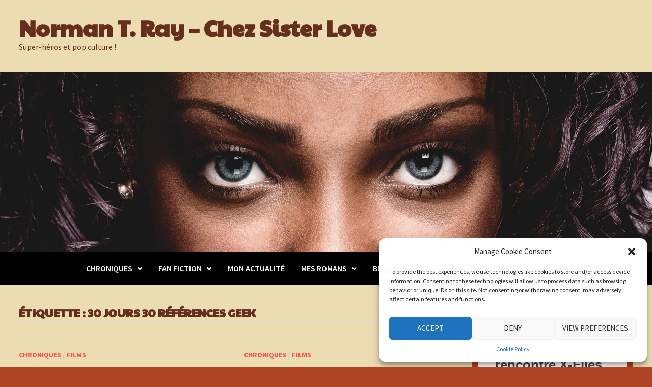

--- FILE ---
content_type: text/html; charset=UTF-8
request_url: https://norman-t-ray-chez-sister-love.com/tag/30-jours-30-references-geek/
body_size: 26990
content:
<!doctype html>
<html dir="ltr" lang="fr-FR" prefix="og: https://ogp.me/ns#">
<head>
	<meta charset="UTF-8">
	<meta name="viewport" content="width=device-width, initial-scale=1">
	<link rel="profile" href="https://gmpg.org/xfn/11">

		<style>img:is([sizes="auto" i], [sizes^="auto," i]) { contain-intrinsic-size: 3000px 1500px }</style>
	
		<!-- All in One SEO 4.8.7.2 - aioseo.com -->
	<meta name="robots" content="max-image-preview:large" />
	<meta name="google-site-verification" content="Qs7NbebGs-p5yTsgC_wPlrlUYxPJqfHbm8smvMQdA50" />
	<link rel="canonical" href="https://norman-t-ray-chez-sister-love.com/tag/30-jours-30-references-geek/" />
	<link rel="next" href="https://norman-t-ray-chez-sister-love.com/tag/30-jours-30-references-geek/page/2/" />
	<meta name="generator" content="All in One SEO (AIOSEO) 4.8.7.2" />
		<script type="application/ld+json" class="aioseo-schema">
			{"@context":"https:\/\/schema.org","@graph":[{"@type":"BreadcrumbList","@id":"https:\/\/norman-t-ray-chez-sister-love.com\/tag\/30-jours-30-references-geek\/#breadcrumblist","itemListElement":[{"@type":"ListItem","@id":"https:\/\/norman-t-ray-chez-sister-love.com#listItem","position":1,"name":"Home","item":"https:\/\/norman-t-ray-chez-sister-love.com","nextItem":{"@type":"ListItem","@id":"https:\/\/norman-t-ray-chez-sister-love.com\/tag\/30-jours-30-references-geek\/#listItem","name":"30 jours 30 r\u00e9f\u00e9rences geek"}},{"@type":"ListItem","@id":"https:\/\/norman-t-ray-chez-sister-love.com\/tag\/30-jours-30-references-geek\/#listItem","position":2,"name":"30 jours 30 r\u00e9f\u00e9rences geek","previousItem":{"@type":"ListItem","@id":"https:\/\/norman-t-ray-chez-sister-love.com#listItem","name":"Home"}}]},{"@type":"CollectionPage","@id":"https:\/\/norman-t-ray-chez-sister-love.com\/tag\/30-jours-30-references-geek\/#collectionpage","url":"https:\/\/norman-t-ray-chez-sister-love.com\/tag\/30-jours-30-references-geek\/","name":"30 jours 30 r\u00e9f\u00e9rences geek - Norman T. Ray - Chez Sister Love","inLanguage":"fr-FR","isPartOf":{"@id":"https:\/\/norman-t-ray-chez-sister-love.com\/#website"},"breadcrumb":{"@id":"https:\/\/norman-t-ray-chez-sister-love.com\/tag\/30-jours-30-references-geek\/#breadcrumblist"}},{"@type":"Organization","@id":"https:\/\/norman-t-ray-chez-sister-love.com\/#organization","name":"Norman T. Ray - Chez Sister Love","description":"Super-h\u00e9ros et pop culture !","url":"https:\/\/norman-t-ray-chez-sister-love.com\/"},{"@type":"WebSite","@id":"https:\/\/norman-t-ray-chez-sister-love.com\/#website","url":"https:\/\/norman-t-ray-chez-sister-love.com\/","name":"Norman T. Ray - Chez Sister Love","description":"Super-h\u00e9ros et pop culture !","inLanguage":"fr-FR","publisher":{"@id":"https:\/\/norman-t-ray-chez-sister-love.com\/#organization"}}]}
		</script>
		<!-- All in One SEO -->


	<!-- This site is optimized with the Yoast SEO plugin v24.9 - https://yoast.com/wordpress/plugins/seo/ -->
	<title>30 jours 30 références geek - Norman T. Ray - Chez Sister Love</title>
	<link rel="canonical" href="https://norman-t-ray-chez-sister-love.com/tag/30-jours-30-references-geek/" />
	<link rel="next" href="https://norman-t-ray-chez-sister-love.com/tag/30-jours-30-references-geek/page/2/" />
	<meta property="og:locale" content="fr_FR" />
	<meta property="og:type" content="article" />
	<meta property="og:title" content="Archives des 30 jours 30 références geek - Norman T. Ray - Chez Sister Love" />
	<meta property="og:url" content="https://norman-t-ray-chez-sister-love.com/tag/30-jours-30-references-geek/" />
	<meta property="og:site_name" content="Norman T. Ray - Chez Sister Love" />
	<meta name="twitter:card" content="summary_large_image" />
	<script type="application/ld+json" class="yoast-schema-graph">{"@context":"https://schema.org","@graph":[{"@type":"CollectionPage","@id":"https://norman-t-ray-chez-sister-love.com/tag/30-jours-30-references-geek/","url":"https://norman-t-ray-chez-sister-love.com/tag/30-jours-30-references-geek/","name":"Archives des 30 jours 30 références geek - Norman T. Ray - Chez Sister Love","isPartOf":{"@id":"https://norman-t-ray-chez-sister-love.com/#website"},"breadcrumb":{"@id":"https://norman-t-ray-chez-sister-love.com/tag/30-jours-30-references-geek/#breadcrumb"},"inLanguage":"fr-FR"},{"@type":"BreadcrumbList","@id":"https://norman-t-ray-chez-sister-love.com/tag/30-jours-30-references-geek/#breadcrumb","itemListElement":[{"@type":"ListItem","position":1,"name":"Accueil","item":"https://norman-t-ray-chez-sister-love.com/"},{"@type":"ListItem","position":2,"name":"30 jours 30 références geek"}]},{"@type":"WebSite","@id":"https://norman-t-ray-chez-sister-love.com/#website","url":"https://norman-t-ray-chez-sister-love.com/","name":"Norman T. Ray - Chez Sister Love","description":"Super-héros et pop culture !","publisher":{"@id":"https://norman-t-ray-chez-sister-love.com/#/schema/person/939afbb179fbc22553e6fd92c42c071c"},"potentialAction":[{"@type":"SearchAction","target":{"@type":"EntryPoint","urlTemplate":"https://norman-t-ray-chez-sister-love.com/?s={search_term_string}"},"query-input":{"@type":"PropertyValueSpecification","valueRequired":true,"valueName":"search_term_string"}}],"inLanguage":"fr-FR"},{"@type":["Person","Organization"],"@id":"https://norman-t-ray-chez-sister-love.com/#/schema/person/939afbb179fbc22553e6fd92c42c071c","name":"Norman T. Ray","image":{"@type":"ImageObject","inLanguage":"fr-FR","@id":"https://norman-t-ray-chez-sister-love.com/#/schema/person/image/","url":"https://secure.gravatar.com/avatar/88e4666a98a0358b84a55118cbc8236ca48f8bbdf784804c994d4423dee93567?s=96&d=mm&r=g","contentUrl":"https://secure.gravatar.com/avatar/88e4666a98a0358b84a55118cbc8236ca48f8bbdf784804c994d4423dee93567?s=96&d=mm&r=g","caption":"Norman T. Ray"},"logo":{"@id":"https://norman-t-ray-chez-sister-love.com/#/schema/person/image/"},"sameAs":["https://norman-t-ray-chez-sister-love.com"]}]}</script>
	<!-- / Yoast SEO plugin. -->


<link rel='dns-prefetch' href='//stats.wp.com' />
<link rel='dns-prefetch' href='//fonts.googleapis.com' />
<link rel='preconnect' href='//i0.wp.com' />
<link rel='preconnect' href='//c0.wp.com' />
<link rel="alternate" type="application/rss+xml" title="Norman T. Ray - Chez Sister Love &raquo; Flux" href="https://norman-t-ray-chez-sister-love.com/feed/" />
<link rel="alternate" type="application/rss+xml" title="Norman T. Ray - Chez Sister Love &raquo; Flux des commentaires" href="https://norman-t-ray-chez-sister-love.com/comments/feed/" />
<link rel="alternate" type="application/rss+xml" title="Norman T. Ray - Chez Sister Love &raquo; Flux de l’étiquette 30 jours 30 références geek" href="https://norman-t-ray-chez-sister-love.com/tag/30-jours-30-references-geek/feed/" />
		<!-- This site uses the Google Analytics by ExactMetrics plugin v8.8.0 - Using Analytics tracking - https://www.exactmetrics.com/ -->
							<script data-service="google-analytics" data-category="statistics" data-cmplz-src="//www.googletagmanager.com/gtag/js?id=G-CMKHG53KW7"  data-cfasync="false" data-wpfc-render="false" type="text/plain" async></script>
			<script data-cfasync="false" data-wpfc-render="false" type="text/javascript">
				var em_version = '8.8.0';
				var em_track_user = true;
				var em_no_track_reason = '';
								var ExactMetricsDefaultLocations = {"page_location":"https:\/\/norman-t-ray-chez-sister-love.com\/tag\/30-jours-30-references-geek\/"};
								if ( typeof ExactMetricsPrivacyGuardFilter === 'function' ) {
					var ExactMetricsLocations = (typeof ExactMetricsExcludeQuery === 'object') ? ExactMetricsPrivacyGuardFilter( ExactMetricsExcludeQuery ) : ExactMetricsPrivacyGuardFilter( ExactMetricsDefaultLocations );
				} else {
					var ExactMetricsLocations = (typeof ExactMetricsExcludeQuery === 'object') ? ExactMetricsExcludeQuery : ExactMetricsDefaultLocations;
				}

								var disableStrs = [
										'ga-disable-G-CMKHG53KW7',
									];

				/* Function to detect opted out users */
				function __gtagTrackerIsOptedOut() {
					for (var index = 0; index < disableStrs.length; index++) {
						if (document.cookie.indexOf(disableStrs[index] + '=true') > -1) {
							return true;
						}
					}

					return false;
				}

				/* Disable tracking if the opt-out cookie exists. */
				if (__gtagTrackerIsOptedOut()) {
					for (var index = 0; index < disableStrs.length; index++) {
						window[disableStrs[index]] = true;
					}
				}

				/* Opt-out function */
				function __gtagTrackerOptout() {
					for (var index = 0; index < disableStrs.length; index++) {
						document.cookie = disableStrs[index] + '=true; expires=Thu, 31 Dec 2099 23:59:59 UTC; path=/';
						window[disableStrs[index]] = true;
					}
				}

				if ('undefined' === typeof gaOptout) {
					function gaOptout() {
						__gtagTrackerOptout();
					}
				}
								window.dataLayer = window.dataLayer || [];

				window.ExactMetricsDualTracker = {
					helpers: {},
					trackers: {},
				};
				if (em_track_user) {
					function __gtagDataLayer() {
						dataLayer.push(arguments);
					}

					function __gtagTracker(type, name, parameters) {
						if (!parameters) {
							parameters = {};
						}

						if (parameters.send_to) {
							__gtagDataLayer.apply(null, arguments);
							return;
						}

						if (type === 'event') {
														parameters.send_to = exactmetrics_frontend.v4_id;
							var hookName = name;
							if (typeof parameters['event_category'] !== 'undefined') {
								hookName = parameters['event_category'] + ':' + name;
							}

							if (typeof ExactMetricsDualTracker.trackers[hookName] !== 'undefined') {
								ExactMetricsDualTracker.trackers[hookName](parameters);
							} else {
								__gtagDataLayer('event', name, parameters);
							}
							
						} else {
							__gtagDataLayer.apply(null, arguments);
						}
					}

					__gtagTracker('js', new Date());
					__gtagTracker('set', {
						'developer_id.dNDMyYj': true,
											});
					if ( ExactMetricsLocations.page_location ) {
						__gtagTracker('set', ExactMetricsLocations);
					}
										__gtagTracker('config', 'G-CMKHG53KW7', {"forceSSL":"true","link_attribution":"true"} );
										window.gtag = __gtagTracker;										(function () {
						/* https://developers.google.com/analytics/devguides/collection/analyticsjs/ */
						/* ga and __gaTracker compatibility shim. */
						var noopfn = function () {
							return null;
						};
						var newtracker = function () {
							return new Tracker();
						};
						var Tracker = function () {
							return null;
						};
						var p = Tracker.prototype;
						p.get = noopfn;
						p.set = noopfn;
						p.send = function () {
							var args = Array.prototype.slice.call(arguments);
							args.unshift('send');
							__gaTracker.apply(null, args);
						};
						var __gaTracker = function () {
							var len = arguments.length;
							if (len === 0) {
								return;
							}
							var f = arguments[len - 1];
							if (typeof f !== 'object' || f === null || typeof f.hitCallback !== 'function') {
								if ('send' === arguments[0]) {
									var hitConverted, hitObject = false, action;
									if ('event' === arguments[1]) {
										if ('undefined' !== typeof arguments[3]) {
											hitObject = {
												'eventAction': arguments[3],
												'eventCategory': arguments[2],
												'eventLabel': arguments[4],
												'value': arguments[5] ? arguments[5] : 1,
											}
										}
									}
									if ('pageview' === arguments[1]) {
										if ('undefined' !== typeof arguments[2]) {
											hitObject = {
												'eventAction': 'page_view',
												'page_path': arguments[2],
											}
										}
									}
									if (typeof arguments[2] === 'object') {
										hitObject = arguments[2];
									}
									if (typeof arguments[5] === 'object') {
										Object.assign(hitObject, arguments[5]);
									}
									if ('undefined' !== typeof arguments[1].hitType) {
										hitObject = arguments[1];
										if ('pageview' === hitObject.hitType) {
											hitObject.eventAction = 'page_view';
										}
									}
									if (hitObject) {
										action = 'timing' === arguments[1].hitType ? 'timing_complete' : hitObject.eventAction;
										hitConverted = mapArgs(hitObject);
										__gtagTracker('event', action, hitConverted);
									}
								}
								return;
							}

							function mapArgs(args) {
								var arg, hit = {};
								var gaMap = {
									'eventCategory': 'event_category',
									'eventAction': 'event_action',
									'eventLabel': 'event_label',
									'eventValue': 'event_value',
									'nonInteraction': 'non_interaction',
									'timingCategory': 'event_category',
									'timingVar': 'name',
									'timingValue': 'value',
									'timingLabel': 'event_label',
									'page': 'page_path',
									'location': 'page_location',
									'title': 'page_title',
									'referrer' : 'page_referrer',
								};
								for (arg in args) {
																		if (!(!args.hasOwnProperty(arg) || !gaMap.hasOwnProperty(arg))) {
										hit[gaMap[arg]] = args[arg];
									} else {
										hit[arg] = args[arg];
									}
								}
								return hit;
							}

							try {
								f.hitCallback();
							} catch (ex) {
							}
						};
						__gaTracker.create = newtracker;
						__gaTracker.getByName = newtracker;
						__gaTracker.getAll = function () {
							return [];
						};
						__gaTracker.remove = noopfn;
						__gaTracker.loaded = true;
						window['__gaTracker'] = __gaTracker;
					})();
									} else {
										console.log("");
					(function () {
						function __gtagTracker() {
							return null;
						}

						window['__gtagTracker'] = __gtagTracker;
						window['gtag'] = __gtagTracker;
					})();
									}
			</script>
			
							<!-- / Google Analytics by ExactMetrics -->
		<script type="text/javascript">
/* <![CDATA[ */
window._wpemojiSettings = {"baseUrl":"https:\/\/s.w.org\/images\/core\/emoji\/16.0.1\/72x72\/","ext":".png","svgUrl":"https:\/\/s.w.org\/images\/core\/emoji\/16.0.1\/svg\/","svgExt":".svg","source":{"concatemoji":"https:\/\/norman-t-ray-chez-sister-love.com\/wp-includes\/js\/wp-emoji-release.min.js?ver=1ce702275bc25d626b066628192af9e5"}};
/*! This file is auto-generated */
!function(s,n){var o,i,e;function c(e){try{var t={supportTests:e,timestamp:(new Date).valueOf()};sessionStorage.setItem(o,JSON.stringify(t))}catch(e){}}function p(e,t,n){e.clearRect(0,0,e.canvas.width,e.canvas.height),e.fillText(t,0,0);var t=new Uint32Array(e.getImageData(0,0,e.canvas.width,e.canvas.height).data),a=(e.clearRect(0,0,e.canvas.width,e.canvas.height),e.fillText(n,0,0),new Uint32Array(e.getImageData(0,0,e.canvas.width,e.canvas.height).data));return t.every(function(e,t){return e===a[t]})}function u(e,t){e.clearRect(0,0,e.canvas.width,e.canvas.height),e.fillText(t,0,0);for(var n=e.getImageData(16,16,1,1),a=0;a<n.data.length;a++)if(0!==n.data[a])return!1;return!0}function f(e,t,n,a){switch(t){case"flag":return n(e,"\ud83c\udff3\ufe0f\u200d\u26a7\ufe0f","\ud83c\udff3\ufe0f\u200b\u26a7\ufe0f")?!1:!n(e,"\ud83c\udde8\ud83c\uddf6","\ud83c\udde8\u200b\ud83c\uddf6")&&!n(e,"\ud83c\udff4\udb40\udc67\udb40\udc62\udb40\udc65\udb40\udc6e\udb40\udc67\udb40\udc7f","\ud83c\udff4\u200b\udb40\udc67\u200b\udb40\udc62\u200b\udb40\udc65\u200b\udb40\udc6e\u200b\udb40\udc67\u200b\udb40\udc7f");case"emoji":return!a(e,"\ud83e\udedf")}return!1}function g(e,t,n,a){var r="undefined"!=typeof WorkerGlobalScope&&self instanceof WorkerGlobalScope?new OffscreenCanvas(300,150):s.createElement("canvas"),o=r.getContext("2d",{willReadFrequently:!0}),i=(o.textBaseline="top",o.font="600 32px Arial",{});return e.forEach(function(e){i[e]=t(o,e,n,a)}),i}function t(e){var t=s.createElement("script");t.src=e,t.defer=!0,s.head.appendChild(t)}"undefined"!=typeof Promise&&(o="wpEmojiSettingsSupports",i=["flag","emoji"],n.supports={everything:!0,everythingExceptFlag:!0},e=new Promise(function(e){s.addEventListener("DOMContentLoaded",e,{once:!0})}),new Promise(function(t){var n=function(){try{var e=JSON.parse(sessionStorage.getItem(o));if("object"==typeof e&&"number"==typeof e.timestamp&&(new Date).valueOf()<e.timestamp+604800&&"object"==typeof e.supportTests)return e.supportTests}catch(e){}return null}();if(!n){if("undefined"!=typeof Worker&&"undefined"!=typeof OffscreenCanvas&&"undefined"!=typeof URL&&URL.createObjectURL&&"undefined"!=typeof Blob)try{var e="postMessage("+g.toString()+"("+[JSON.stringify(i),f.toString(),p.toString(),u.toString()].join(",")+"));",a=new Blob([e],{type:"text/javascript"}),r=new Worker(URL.createObjectURL(a),{name:"wpTestEmojiSupports"});return void(r.onmessage=function(e){c(n=e.data),r.terminate(),t(n)})}catch(e){}c(n=g(i,f,p,u))}t(n)}).then(function(e){for(var t in e)n.supports[t]=e[t],n.supports.everything=n.supports.everything&&n.supports[t],"flag"!==t&&(n.supports.everythingExceptFlag=n.supports.everythingExceptFlag&&n.supports[t]);n.supports.everythingExceptFlag=n.supports.everythingExceptFlag&&!n.supports.flag,n.DOMReady=!1,n.readyCallback=function(){n.DOMReady=!0}}).then(function(){return e}).then(function(){var e;n.supports.everything||(n.readyCallback(),(e=n.source||{}).concatemoji?t(e.concatemoji):e.wpemoji&&e.twemoji&&(t(e.twemoji),t(e.wpemoji)))}))}((window,document),window._wpemojiSettings);
/* ]]> */
</script>
<style id='wp-emoji-styles-inline-css' type='text/css'>

	img.wp-smiley, img.emoji {
		display: inline !important;
		border: none !important;
		box-shadow: none !important;
		height: 1em !important;
		width: 1em !important;
		margin: 0 0.07em !important;
		vertical-align: -0.1em !important;
		background: none !important;
		padding: 0 !important;
	}
</style>
<link rel='stylesheet' id='wp-block-library-css' href='https://c0.wp.com/c/6.8.3/wp-includes/css/dist/block-library/style.min.css' type='text/css' media='all' />
<style id='wp-block-library-theme-inline-css' type='text/css'>
.wp-block-audio :where(figcaption){color:#555;font-size:13px;text-align:center}.is-dark-theme .wp-block-audio :where(figcaption){color:#ffffffa6}.wp-block-audio{margin:0 0 1em}.wp-block-code{border:1px solid #ccc;border-radius:4px;font-family:Menlo,Consolas,monaco,monospace;padding:.8em 1em}.wp-block-embed :where(figcaption){color:#555;font-size:13px;text-align:center}.is-dark-theme .wp-block-embed :where(figcaption){color:#ffffffa6}.wp-block-embed{margin:0 0 1em}.blocks-gallery-caption{color:#555;font-size:13px;text-align:center}.is-dark-theme .blocks-gallery-caption{color:#ffffffa6}:root :where(.wp-block-image figcaption){color:#555;font-size:13px;text-align:center}.is-dark-theme :root :where(.wp-block-image figcaption){color:#ffffffa6}.wp-block-image{margin:0 0 1em}.wp-block-pullquote{border-bottom:4px solid;border-top:4px solid;color:currentColor;margin-bottom:1.75em}.wp-block-pullquote cite,.wp-block-pullquote footer,.wp-block-pullquote__citation{color:currentColor;font-size:.8125em;font-style:normal;text-transform:uppercase}.wp-block-quote{border-left:.25em solid;margin:0 0 1.75em;padding-left:1em}.wp-block-quote cite,.wp-block-quote footer{color:currentColor;font-size:.8125em;font-style:normal;position:relative}.wp-block-quote:where(.has-text-align-right){border-left:none;border-right:.25em solid;padding-left:0;padding-right:1em}.wp-block-quote:where(.has-text-align-center){border:none;padding-left:0}.wp-block-quote.is-large,.wp-block-quote.is-style-large,.wp-block-quote:where(.is-style-plain){border:none}.wp-block-search .wp-block-search__label{font-weight:700}.wp-block-search__button{border:1px solid #ccc;padding:.375em .625em}:where(.wp-block-group.has-background){padding:1.25em 2.375em}.wp-block-separator.has-css-opacity{opacity:.4}.wp-block-separator{border:none;border-bottom:2px solid;margin-left:auto;margin-right:auto}.wp-block-separator.has-alpha-channel-opacity{opacity:1}.wp-block-separator:not(.is-style-wide):not(.is-style-dots){width:100px}.wp-block-separator.has-background:not(.is-style-dots){border-bottom:none;height:1px}.wp-block-separator.has-background:not(.is-style-wide):not(.is-style-dots){height:2px}.wp-block-table{margin:0 0 1em}.wp-block-table td,.wp-block-table th{word-break:normal}.wp-block-table :where(figcaption){color:#555;font-size:13px;text-align:center}.is-dark-theme .wp-block-table :where(figcaption){color:#ffffffa6}.wp-block-video :where(figcaption){color:#555;font-size:13px;text-align:center}.is-dark-theme .wp-block-video :where(figcaption){color:#ffffffa6}.wp-block-video{margin:0 0 1em}:root :where(.wp-block-template-part.has-background){margin-bottom:0;margin-top:0;padding:1.25em 2.375em}
</style>
<style id='classic-theme-styles-inline-css' type='text/css'>
/*! This file is auto-generated */
.wp-block-button__link{color:#fff;background-color:#32373c;border-radius:9999px;box-shadow:none;text-decoration:none;padding:calc(.667em + 2px) calc(1.333em + 2px);font-size:1.125em}.wp-block-file__button{background:#32373c;color:#fff;text-decoration:none}
</style>
<link rel='stylesheet' id='mediaelement-css' href='https://c0.wp.com/c/6.8.3/wp-includes/js/mediaelement/mediaelementplayer-legacy.min.css' type='text/css' media='all' />
<link rel='stylesheet' id='wp-mediaelement-css' href='https://c0.wp.com/c/6.8.3/wp-includes/js/mediaelement/wp-mediaelement.min.css' type='text/css' media='all' />
<style id='jetpack-sharing-buttons-style-inline-css' type='text/css'>
.jetpack-sharing-buttons__services-list{display:flex;flex-direction:row;flex-wrap:wrap;gap:0;list-style-type:none;margin:5px;padding:0}.jetpack-sharing-buttons__services-list.has-small-icon-size{font-size:12px}.jetpack-sharing-buttons__services-list.has-normal-icon-size{font-size:16px}.jetpack-sharing-buttons__services-list.has-large-icon-size{font-size:24px}.jetpack-sharing-buttons__services-list.has-huge-icon-size{font-size:36px}@media print{.jetpack-sharing-buttons__services-list{display:none!important}}.editor-styles-wrapper .wp-block-jetpack-sharing-buttons{gap:0;padding-inline-start:0}ul.jetpack-sharing-buttons__services-list.has-background{padding:1.25em 2.375em}
</style>
<style id='global-styles-inline-css' type='text/css'>
:root{--wp--preset--aspect-ratio--square: 1;--wp--preset--aspect-ratio--4-3: 4/3;--wp--preset--aspect-ratio--3-4: 3/4;--wp--preset--aspect-ratio--3-2: 3/2;--wp--preset--aspect-ratio--2-3: 2/3;--wp--preset--aspect-ratio--16-9: 16/9;--wp--preset--aspect-ratio--9-16: 9/16;--wp--preset--color--black: #000000;--wp--preset--color--cyan-bluish-gray: #abb8c3;--wp--preset--color--white: #ffffff;--wp--preset--color--pale-pink: #f78da7;--wp--preset--color--vivid-red: #cf2e2e;--wp--preset--color--luminous-vivid-orange: #ff6900;--wp--preset--color--luminous-vivid-amber: #fcb900;--wp--preset--color--light-green-cyan: #7bdcb5;--wp--preset--color--vivid-green-cyan: #00d084;--wp--preset--color--pale-cyan-blue: #8ed1fc;--wp--preset--color--vivid-cyan-blue: #0693e3;--wp--preset--color--vivid-purple: #9b51e0;--wp--preset--gradient--vivid-cyan-blue-to-vivid-purple: linear-gradient(135deg,rgba(6,147,227,1) 0%,rgb(155,81,224) 100%);--wp--preset--gradient--light-green-cyan-to-vivid-green-cyan: linear-gradient(135deg,rgb(122,220,180) 0%,rgb(0,208,130) 100%);--wp--preset--gradient--luminous-vivid-amber-to-luminous-vivid-orange: linear-gradient(135deg,rgba(252,185,0,1) 0%,rgba(255,105,0,1) 100%);--wp--preset--gradient--luminous-vivid-orange-to-vivid-red: linear-gradient(135deg,rgba(255,105,0,1) 0%,rgb(207,46,46) 100%);--wp--preset--gradient--very-light-gray-to-cyan-bluish-gray: linear-gradient(135deg,rgb(238,238,238) 0%,rgb(169,184,195) 100%);--wp--preset--gradient--cool-to-warm-spectrum: linear-gradient(135deg,rgb(74,234,220) 0%,rgb(151,120,209) 20%,rgb(207,42,186) 40%,rgb(238,44,130) 60%,rgb(251,105,98) 80%,rgb(254,248,76) 100%);--wp--preset--gradient--blush-light-purple: linear-gradient(135deg,rgb(255,206,236) 0%,rgb(152,150,240) 100%);--wp--preset--gradient--blush-bordeaux: linear-gradient(135deg,rgb(254,205,165) 0%,rgb(254,45,45) 50%,rgb(107,0,62) 100%);--wp--preset--gradient--luminous-dusk: linear-gradient(135deg,rgb(255,203,112) 0%,rgb(199,81,192) 50%,rgb(65,88,208) 100%);--wp--preset--gradient--pale-ocean: linear-gradient(135deg,rgb(255,245,203) 0%,rgb(182,227,212) 50%,rgb(51,167,181) 100%);--wp--preset--gradient--electric-grass: linear-gradient(135deg,rgb(202,248,128) 0%,rgb(113,206,126) 100%);--wp--preset--gradient--midnight: linear-gradient(135deg,rgb(2,3,129) 0%,rgb(40,116,252) 100%);--wp--preset--font-size--small: 13px;--wp--preset--font-size--medium: 20px;--wp--preset--font-size--large: 36px;--wp--preset--font-size--x-large: 42px;--wp--preset--spacing--20: 0.44rem;--wp--preset--spacing--30: 0.67rem;--wp--preset--spacing--40: 1rem;--wp--preset--spacing--50: 1.5rem;--wp--preset--spacing--60: 2.25rem;--wp--preset--spacing--70: 3.38rem;--wp--preset--spacing--80: 5.06rem;--wp--preset--shadow--natural: 6px 6px 9px rgba(0, 0, 0, 0.2);--wp--preset--shadow--deep: 12px 12px 50px rgba(0, 0, 0, 0.4);--wp--preset--shadow--sharp: 6px 6px 0px rgba(0, 0, 0, 0.2);--wp--preset--shadow--outlined: 6px 6px 0px -3px rgba(255, 255, 255, 1), 6px 6px rgba(0, 0, 0, 1);--wp--preset--shadow--crisp: 6px 6px 0px rgba(0, 0, 0, 1);}:where(.is-layout-flex){gap: 0.5em;}:where(.is-layout-grid){gap: 0.5em;}body .is-layout-flex{display: flex;}.is-layout-flex{flex-wrap: wrap;align-items: center;}.is-layout-flex > :is(*, div){margin: 0;}body .is-layout-grid{display: grid;}.is-layout-grid > :is(*, div){margin: 0;}:where(.wp-block-columns.is-layout-flex){gap: 2em;}:where(.wp-block-columns.is-layout-grid){gap: 2em;}:where(.wp-block-post-template.is-layout-flex){gap: 1.25em;}:where(.wp-block-post-template.is-layout-grid){gap: 1.25em;}.has-black-color{color: var(--wp--preset--color--black) !important;}.has-cyan-bluish-gray-color{color: var(--wp--preset--color--cyan-bluish-gray) !important;}.has-white-color{color: var(--wp--preset--color--white) !important;}.has-pale-pink-color{color: var(--wp--preset--color--pale-pink) !important;}.has-vivid-red-color{color: var(--wp--preset--color--vivid-red) !important;}.has-luminous-vivid-orange-color{color: var(--wp--preset--color--luminous-vivid-orange) !important;}.has-luminous-vivid-amber-color{color: var(--wp--preset--color--luminous-vivid-amber) !important;}.has-light-green-cyan-color{color: var(--wp--preset--color--light-green-cyan) !important;}.has-vivid-green-cyan-color{color: var(--wp--preset--color--vivid-green-cyan) !important;}.has-pale-cyan-blue-color{color: var(--wp--preset--color--pale-cyan-blue) !important;}.has-vivid-cyan-blue-color{color: var(--wp--preset--color--vivid-cyan-blue) !important;}.has-vivid-purple-color{color: var(--wp--preset--color--vivid-purple) !important;}.has-black-background-color{background-color: var(--wp--preset--color--black) !important;}.has-cyan-bluish-gray-background-color{background-color: var(--wp--preset--color--cyan-bluish-gray) !important;}.has-white-background-color{background-color: var(--wp--preset--color--white) !important;}.has-pale-pink-background-color{background-color: var(--wp--preset--color--pale-pink) !important;}.has-vivid-red-background-color{background-color: var(--wp--preset--color--vivid-red) !important;}.has-luminous-vivid-orange-background-color{background-color: var(--wp--preset--color--luminous-vivid-orange) !important;}.has-luminous-vivid-amber-background-color{background-color: var(--wp--preset--color--luminous-vivid-amber) !important;}.has-light-green-cyan-background-color{background-color: var(--wp--preset--color--light-green-cyan) !important;}.has-vivid-green-cyan-background-color{background-color: var(--wp--preset--color--vivid-green-cyan) !important;}.has-pale-cyan-blue-background-color{background-color: var(--wp--preset--color--pale-cyan-blue) !important;}.has-vivid-cyan-blue-background-color{background-color: var(--wp--preset--color--vivid-cyan-blue) !important;}.has-vivid-purple-background-color{background-color: var(--wp--preset--color--vivid-purple) !important;}.has-black-border-color{border-color: var(--wp--preset--color--black) !important;}.has-cyan-bluish-gray-border-color{border-color: var(--wp--preset--color--cyan-bluish-gray) !important;}.has-white-border-color{border-color: var(--wp--preset--color--white) !important;}.has-pale-pink-border-color{border-color: var(--wp--preset--color--pale-pink) !important;}.has-vivid-red-border-color{border-color: var(--wp--preset--color--vivid-red) !important;}.has-luminous-vivid-orange-border-color{border-color: var(--wp--preset--color--luminous-vivid-orange) !important;}.has-luminous-vivid-amber-border-color{border-color: var(--wp--preset--color--luminous-vivid-amber) !important;}.has-light-green-cyan-border-color{border-color: var(--wp--preset--color--light-green-cyan) !important;}.has-vivid-green-cyan-border-color{border-color: var(--wp--preset--color--vivid-green-cyan) !important;}.has-pale-cyan-blue-border-color{border-color: var(--wp--preset--color--pale-cyan-blue) !important;}.has-vivid-cyan-blue-border-color{border-color: var(--wp--preset--color--vivid-cyan-blue) !important;}.has-vivid-purple-border-color{border-color: var(--wp--preset--color--vivid-purple) !important;}.has-vivid-cyan-blue-to-vivid-purple-gradient-background{background: var(--wp--preset--gradient--vivid-cyan-blue-to-vivid-purple) !important;}.has-light-green-cyan-to-vivid-green-cyan-gradient-background{background: var(--wp--preset--gradient--light-green-cyan-to-vivid-green-cyan) !important;}.has-luminous-vivid-amber-to-luminous-vivid-orange-gradient-background{background: var(--wp--preset--gradient--luminous-vivid-amber-to-luminous-vivid-orange) !important;}.has-luminous-vivid-orange-to-vivid-red-gradient-background{background: var(--wp--preset--gradient--luminous-vivid-orange-to-vivid-red) !important;}.has-very-light-gray-to-cyan-bluish-gray-gradient-background{background: var(--wp--preset--gradient--very-light-gray-to-cyan-bluish-gray) !important;}.has-cool-to-warm-spectrum-gradient-background{background: var(--wp--preset--gradient--cool-to-warm-spectrum) !important;}.has-blush-light-purple-gradient-background{background: var(--wp--preset--gradient--blush-light-purple) !important;}.has-blush-bordeaux-gradient-background{background: var(--wp--preset--gradient--blush-bordeaux) !important;}.has-luminous-dusk-gradient-background{background: var(--wp--preset--gradient--luminous-dusk) !important;}.has-pale-ocean-gradient-background{background: var(--wp--preset--gradient--pale-ocean) !important;}.has-electric-grass-gradient-background{background: var(--wp--preset--gradient--electric-grass) !important;}.has-midnight-gradient-background{background: var(--wp--preset--gradient--midnight) !important;}.has-small-font-size{font-size: var(--wp--preset--font-size--small) !important;}.has-medium-font-size{font-size: var(--wp--preset--font-size--medium) !important;}.has-large-font-size{font-size: var(--wp--preset--font-size--large) !important;}.has-x-large-font-size{font-size: var(--wp--preset--font-size--x-large) !important;}
:where(.wp-block-post-template.is-layout-flex){gap: 1.25em;}:where(.wp-block-post-template.is-layout-grid){gap: 1.25em;}
:where(.wp-block-columns.is-layout-flex){gap: 2em;}:where(.wp-block-columns.is-layout-grid){gap: 2em;}
:root :where(.wp-block-pullquote){font-size: 1.5em;line-height: 1.6;}
</style>
<link rel='stylesheet' id='cmplz-general-css' href='https://norman-t-ray-chez-sister-love.com/wp-content/plugins/complianz-gdpr/assets/css/cookieblocker.min.css?ver=1714678419' type='text/css' media='all' />
<link rel='stylesheet' id='font-awesome-css' href='https://norman-t-ray-chez-sister-love.com/wp-content/themes/bam/assets/fonts/css/all.min.css?ver=5.15.4' type='text/css' media='all' />
<link rel='stylesheet' id='bam-style-css' href='https://norman-t-ray-chez-sister-love.com/wp-content/themes/bam/style.css?ver=1.3.1' type='text/css' media='all' />
<link rel='stylesheet' id='bam-google-fonts-css' href='https://fonts.googleapis.com/css?family=Source+Sans+Pro%3A100%2C200%2C300%2C400%2C500%2C600%2C700%2C800%2C900%2C100i%2C200i%2C300i%2C400i%2C500i%2C600i%2C700i%2C800i%2C900i|Paytone+One%3A100%2C200%2C300%2C400%2C500%2C600%2C700%2C800%2C900%2C100i%2C200i%2C300i%2C400i%2C500i%2C600i%2C700i%2C800i%2C900i%26subset%3Dlatin' type='text/css' media='all' />
<link rel='stylesheet' id='heateor_sss_frontend_css-css' href='https://norman-t-ray-chez-sister-love.com/wp-content/plugins/sassy-social-share/public/css/sassy-social-share-public.css?ver=3.3.79' type='text/css' media='all' />
<style id='heateor_sss_frontend_css-inline-css' type='text/css'>
.heateor_sss_button_instagram span.heateor_sss_svg,a.heateor_sss_instagram span.heateor_sss_svg{background:radial-gradient(circle at 30% 107%,#fdf497 0,#fdf497 5%,#fd5949 45%,#d6249f 60%,#285aeb 90%)}.heateor_sss_horizontal_sharing .heateor_sss_svg,.heateor_sss_standard_follow_icons_container .heateor_sss_svg{color:#fff;border-width:0px;border-style:solid;border-color:transparent}.heateor_sss_horizontal_sharing .heateorSssTCBackground{color:#666}.heateor_sss_horizontal_sharing span.heateor_sss_svg:hover,.heateor_sss_standard_follow_icons_container span.heateor_sss_svg:hover{border-color:transparent;}.heateor_sss_vertical_sharing span.heateor_sss_svg,.heateor_sss_floating_follow_icons_container span.heateor_sss_svg{color:#fff;border-width:0px;border-style:solid;border-color:transparent;}.heateor_sss_vertical_sharing .heateorSssTCBackground{color:#666;}.heateor_sss_vertical_sharing span.heateor_sss_svg:hover,.heateor_sss_floating_follow_icons_container span.heateor_sss_svg:hover{border-color:transparent;}div.heateor_sss_horizontal_sharing .heateor_sss_square_count{float:left;margin:0 8px;line-height:30px;}div.heateor_sss_vertical_sharing svg{height:70%;margin-top:3px}div.heateor_sss_vertical_sharing .heateor_sss_square_count{line-height:7.6px;}@media screen and (max-width:783px) {.heateor_sss_vertical_sharing{display:none!important}}div.heateor_sss_mobile_footer{display:none;}@media screen and (max-width:783px){div.heateor_sss_bottom_sharing .heateorSssTCBackground{background-color:white}div.heateor_sss_bottom_sharing{width:100%!important;left:0!important;}div.heateor_sss_bottom_sharing a{width:11.111111111111% !important;}div.heateor_sss_bottom_sharing .heateor_sss_svg{width: 100% !important;}div.heateor_sss_bottom_sharing div.heateorSssTotalShareCount{font-size:1em!important;line-height:14px!important}div.heateor_sss_bottom_sharing div.heateorSssTotalShareText{font-size:.7em!important;line-height:0px!important}div.heateor_sss_mobile_footer{display:block;height:20px;}.heateor_sss_bottom_sharing{padding:0!important;display:block!important;width:auto!important;bottom:-2px!important;top: auto!important;}.heateor_sss_bottom_sharing .heateor_sss_square_count{line-height:inherit;}.heateor_sss_bottom_sharing .heateorSssSharingArrow{display:none;}.heateor_sss_bottom_sharing .heateorSssTCBackground{margin-right:1.1em!important}}
</style>
<script type="text/javascript" src="https://norman-t-ray-chez-sister-love.com/wp-content/plugins/google-analytics-dashboard-for-wp/assets/js/frontend-gtag.min.js?ver=8.8.0" id="exactmetrics-frontend-script-js" async="async" data-wp-strategy="async"></script>
<script data-cfasync="false" data-wpfc-render="false" type="text/javascript" id='exactmetrics-frontend-script-js-extra'>/* <![CDATA[ */
var exactmetrics_frontend = {"js_events_tracking":"true","download_extensions":"doc,pdf,ppt,zip,xls,docx,pptx,xlsx","inbound_paths":"[{\"path\":\"\\\/go\\\/\",\"label\":\"affiliate\"},{\"path\":\"\\\/recommend\\\/\",\"label\":\"affiliate\"}]","home_url":"https:\/\/norman-t-ray-chez-sister-love.com","hash_tracking":"false","v4_id":"G-CMKHG53KW7"};/* ]]> */
</script>
<script type="text/javascript" src="https://c0.wp.com/c/6.8.3/wp-includes/js/jquery/jquery.min.js" id="jquery-core-js"></script>
<script type="text/javascript" src="https://c0.wp.com/c/6.8.3/wp-includes/js/jquery/jquery-migrate.min.js" id="jquery-migrate-js"></script>
<link rel="https://api.w.org/" href="https://norman-t-ray-chez-sister-love.com/wp-json/" /><link rel="alternate" title="JSON" type="application/json" href="https://norman-t-ray-chez-sister-love.com/wp-json/wp/v2/tags/48" /><link rel="EditURI" type="application/rsd+xml" title="RSD" href="https://norman-t-ray-chez-sister-love.com/xmlrpc.php?rsd" />
	<style>img#wpstats{display:none}</style>
					<style>.cmplz-hidden {
					display: none !important;
				}</style><style type="text/css">.recentcomments a{display:inline !important;padding:0 !important;margin:0 !important;}</style>		<style type="text/css">
				</style>
		
		<style type="text/css" id="theme-custom-css">
			/* Color CSS */
                    .site-title a, .site-description,
                    .site-header.horizontal-style .site-description {
                        color: #662e1c;
                    }
                
                    .page-content a:hover,
                    .entry-content a:hover {
                        color: #00aeef;
                    }
                
                    button,
                    input[type="button"],
                    input[type="reset"],
                    input[type="submit"],
                    .wp-block-search .wp-block-search__button,
                    .bam-readmore {
                        background: #c9a66b;
                    }
                
                    body.boxed-layout.custom-background,
                    body.boxed-layout {
                        background-color: #af4425;
                    }
                
                    body.boxed-layout #page {
                        background: #ebdcb2;
                    }
                
                    body.boxed-layout.custom-background.separate-containers,
                    body.boxed-layout.separate-containers {
                        background-color: #dddddd;
                    }
                
                    body.wide-layout.custom-background.separate-containers,
                    body.wide-layout.separate-containers {
                        background-color: #eeeeee;
                    }
                
                    .related-post-meta, 
                    .entry-meta,
                    .related-post-meta .byline a, 
                    .entry-meta .byline a,
                    .related-post-meta a, 
                    .entry-meta a {
                        color: #662e1c;
                    }
                /* Header CSS */
                        .site-header.default-style .main-navigation ul li a, .site-header.default-style .bam-search-button-icon, .site-header.default-style .menu-toggle { line-height: 65px; }
                        .site-header.default-style .main-navigation ul ul li a { line-height: 1.3; }
                        .site-header.default-style .bam-search-box-container { top: 65px }
                    
                        .site-header.default-style { background-color: #ebdcb2; }
                    
                        .site-header.default-style .main-navigation { background: #000000; }
                    /* Top Bar CSS */
                    .bam-topbar, .top-navigation ul ul {
                        background: #af4425;
                    }
                
                    .bam-topbar {
                        border-bottom: 1px solid #c9a66b;
                    }
                
                    .bam-topbar {
                        color: #ebdcb2;
                    }
                /* Typography CSS */h1, h2, h3, h4, h5, h6, .site-title, .bam-entry .entry-title a, .widget-title, .is-style-bam-widget-title, .entry-title, .related-section-title, .related-post-title a, .single .entry-title, .archive .page-title{font-family:Paytone One;color:#662e1c;}h1{color:#662e1c;}h2{color:#662e1c;}h3{color:#662e1c;}h4{color:#662e1c;}.bam-entry .entry-title a{color:#662e1c;}.single .entry-title{color:#662e1c;}.bam-single-post .entry-content{color:#662e1c;}.page-entry-title{color:#662e1c;}.widget-title, .is-style-bam-widget-title{color:#662e1c;}/* Footer CSS */
                    .footer-widget-area {
                        background: #ebdcb2;
                    }
                
                    .footer-widget-area .widget-title,
                    .footer-widget-area .widget {
                        color: #662e1c;
                    }
                
                    .site-info {
                        background: #af4425;
                    }		</style>

	</head>

<body data-rsssl=1 data-cmplz=1 class="archive tag tag-30-jours-30-references-geek tag-48 wp-embed-responsive wp-theme-bam hfeed boxed-layout right-sidebar one-container">



<div id="page" class="site">
	<a class="skip-link screen-reader-text" href="#content">Passer au contenu</a>

	
	


<header id="masthead" class="site-header default-style">

    
    

<div id="site-header-inner" class="clearfix container left-logo">

    <div class="site-branding">
    <div class="site-branding-inner">

        
        <div class="site-branding-text">
                            <p class="site-title"><a href="https://norman-t-ray-chez-sister-love.com/" rel="home">Norman T. Ray &#8211; Chez Sister Love</a></p>
                                <p class="site-description">Super-héros et pop culture !</p>
                    </div><!-- .site-branding-text -->

    </div><!-- .site-branding-inner -->
</div><!-- .site-branding -->
        
</div><!-- #site-header-inner -->

<div class="th-header-image clearfix"><img src="https://norman-t-ray-chez-sister-love.com/wp-content/uploads/2021/07/cropped-portrait-3991062_1920-13.jpg" height="529" width="1919" alt="" /></div>

<nav id="site-navigation" class="main-navigation">

    <div id="site-navigation-inner" class="container align-center show-search">
        
        <div class="menu-mes-categories-container"><ul id="primary-menu" class="menu"><li id="menu-item-287" class="menu-item menu-item-type-taxonomy menu-item-object-category menu-item-has-children menu-item-287"><a href="https://norman-t-ray-chez-sister-love.com/category/chroniques/">CHRONIQUES</a>
<ul class="sub-menu">
	<li id="menu-item-245" class="menu-item menu-item-type-taxonomy menu-item-object-category menu-item-245"><a href="https://norman-t-ray-chez-sister-love.com/category/chroniques/bandes-dessinees/">BANDES DESSINÉES</a></li>
	<li id="menu-item-236" class="menu-item menu-item-type-taxonomy menu-item-object-category menu-item-236"><a href="https://norman-t-ray-chez-sister-love.com/category/chroniques/films/">FILMS</a></li>
	<li id="menu-item-290" class="menu-item menu-item-type-taxonomy menu-item-object-category menu-item-290"><a href="https://norman-t-ray-chez-sister-love.com/category/univers-geek/jeu-de-role/">JEU DE RÔLE</a></li>
	<li id="menu-item-362" class="menu-item menu-item-type-taxonomy menu-item-object-category menu-item-362"><a href="https://norman-t-ray-chez-sister-love.com/category/univers-geek/jeu-video/">JEU VIDÉO</a></li>
	<li id="menu-item-244" class="menu-item menu-item-type-taxonomy menu-item-object-category menu-item-244"><a href="https://norman-t-ray-chez-sister-love.com/category/chroniques/litterature/">LITTERATURE</a></li>
	<li id="menu-item-450" class="menu-item menu-item-type-taxonomy menu-item-object-category menu-item-450"><a href="https://norman-t-ray-chez-sister-love.com/category/chroniques/musique/">MUSIQUE</a></li>
	<li id="menu-item-237" class="menu-item menu-item-type-taxonomy menu-item-object-category menu-item-237"><a href="https://norman-t-ray-chez-sister-love.com/category/chroniques/series/">SÉRIES</a></li>
	<li id="menu-item-234" class="menu-item menu-item-type-taxonomy menu-item-object-category menu-item-234"><a href="https://norman-t-ray-chez-sister-love.com/category/univers-geek/super-heros/">SUPER HÉROS</a></li>
</ul>
</li>
<li id="menu-item-288" class="menu-item menu-item-type-taxonomy menu-item-object-category menu-item-has-children menu-item-288"><a href="https://norman-t-ray-chez-sister-love.com/category/fan-fiction/">FAN FICTION</a>
<ul class="sub-menu">
	<li id="menu-item-289" class="menu-item menu-item-type-taxonomy menu-item-object-category menu-item-289"><a href="https://norman-t-ray-chez-sister-love.com/category/fan-fiction/pbu/">PBU</a></li>
	<li id="menu-item-418" class="menu-item menu-item-type-taxonomy menu-item-object-category menu-item-418"><a href="https://norman-t-ray-chez-sister-love.com/category/fan-fiction/star-trek-aventure-continue/">STAR TREK L&rsquo;Aventure Continue</a></li>
</ul>
</li>
<li id="menu-item-235" class="menu-item menu-item-type-taxonomy menu-item-object-category menu-item-235"><a href="https://norman-t-ray-chez-sister-love.com/category/mon-actualite/">MON ACTUALITÉ</a></li>
<li id="menu-item-294" class="menu-item menu-item-type-post_type menu-item-object-page menu-item-has-children menu-item-294"><a href="https://norman-t-ray-chez-sister-love.com/amazon-mais-qui-est-donc-sister-love-s/">MES ROMANS</a>
<ul class="sub-menu">
	<li id="menu-item-299" class="menu-item menu-item-type-post_type menu-item-object-page menu-item-299"><a href="https://norman-t-ray-chez-sister-love.com/amazon-mais-qui-est-donc-sister-love-s/mais-qui-est-donc-sister-love/">Mais qui est donc Sister Love ?</a></li>
	<li id="menu-item-313" class="menu-item menu-item-type-post_type menu-item-object-page menu-item-313"><a href="https://norman-t-ray-chez-sister-love.com/amazon-mais-qui-est-donc-sister-love-s/dieux-et-avatars-r-v/">Dieux et Avatars, R.V.</a></li>
	<li id="menu-item-327" class="menu-item menu-item-type-post_type menu-item-object-page menu-item-327"><a href="https://norman-t-ray-chez-sister-love.com/amazon-mais-qui-est-donc-sister-love-s/sister-love-2-la-reddition-de-nos-reves/">Sister Love 2 : la reddition de nos rêves</a></li>
	<li id="menu-item-324" class="menu-item menu-item-type-post_type menu-item-object-page menu-item-324"><a href="https://norman-t-ray-chez-sister-love.com/amazon-mais-qui-est-donc-sister-love-s/sister-love-3-une-seconde-pour-leternite/">Sister Love 3 : une seconde pour l&rsquo;éternité</a></li>
</ul>
</li>
<li id="menu-item-283" class="menu-item menu-item-type-post_type menu-item-object-page menu-item-283"><a href="https://norman-t-ray-chez-sister-love.com/bienvenue-chez-sister-love/">Bienvenue chez Sister Love !</a></li>
<li id="menu-item-1392" class="menu-item menu-item-type-post_type menu-item-object-page menu-item-1392"><a href="https://norman-t-ray-chez-sister-love.com/cookie-policy-eu/">Cookie Policy (EU)</a></li>
</ul></div><div class="bam-search-button-icon">
    <i class="fas fa-search" aria-hidden="true"></i>
</div>
<div class="bam-search-box-container">
    <div class="bam-search-box">
        <form role="search" method="get" class="search-form" action="https://norman-t-ray-chez-sister-love.com/">
				<label>
					<span class="screen-reader-text">Rechercher :</span>
					<input type="search" class="search-field" placeholder="Rechercher…" value="" name="s" />
				</label>
				<input type="submit" class="search-submit" value="Rechercher" />
			</form>    </div><!-- th-search-box -->
</div><!-- .th-search-box-container -->

        <button class="menu-toggle" aria-controls="primary-menu" aria-expanded="false" data-toggle-target=".mobile-navigation"><i class="fas fa-bars"></i>Menu</button>
        
    </div><!-- .container -->
    
</nav><!-- #site-navigation -->
<div class="mobile-dropdown">
    <nav class="mobile-navigation">
        <div class="menu-mes-categories-container"><ul id="primary-menu-mobile" class="menu"><li class="menu-item menu-item-type-taxonomy menu-item-object-category menu-item-has-children menu-item-287"><a href="https://norman-t-ray-chez-sister-love.com/category/chroniques/">CHRONIQUES</a><button class="dropdown-toggle" data-toggle-target=".mobile-navigation .menu-item-287 > .sub-menu" aria-expanded="false"><span class="screen-reader-text">Show sub menu</span></button>
<ul class="sub-menu">
	<li class="menu-item menu-item-type-taxonomy menu-item-object-category menu-item-245"><a href="https://norman-t-ray-chez-sister-love.com/category/chroniques/bandes-dessinees/">BANDES DESSINÉES</a></li>
	<li class="menu-item menu-item-type-taxonomy menu-item-object-category menu-item-236"><a href="https://norman-t-ray-chez-sister-love.com/category/chroniques/films/">FILMS</a></li>
	<li class="menu-item menu-item-type-taxonomy menu-item-object-category menu-item-290"><a href="https://norman-t-ray-chez-sister-love.com/category/univers-geek/jeu-de-role/">JEU DE RÔLE</a></li>
	<li class="menu-item menu-item-type-taxonomy menu-item-object-category menu-item-362"><a href="https://norman-t-ray-chez-sister-love.com/category/univers-geek/jeu-video/">JEU VIDÉO</a></li>
	<li class="menu-item menu-item-type-taxonomy menu-item-object-category menu-item-244"><a href="https://norman-t-ray-chez-sister-love.com/category/chroniques/litterature/">LITTERATURE</a></li>
	<li class="menu-item menu-item-type-taxonomy menu-item-object-category menu-item-450"><a href="https://norman-t-ray-chez-sister-love.com/category/chroniques/musique/">MUSIQUE</a></li>
	<li class="menu-item menu-item-type-taxonomy menu-item-object-category menu-item-237"><a href="https://norman-t-ray-chez-sister-love.com/category/chroniques/series/">SÉRIES</a></li>
	<li class="menu-item menu-item-type-taxonomy menu-item-object-category menu-item-234"><a href="https://norman-t-ray-chez-sister-love.com/category/univers-geek/super-heros/">SUPER HÉROS</a></li>
</ul>
</li>
<li class="menu-item menu-item-type-taxonomy menu-item-object-category menu-item-has-children menu-item-288"><a href="https://norman-t-ray-chez-sister-love.com/category/fan-fiction/">FAN FICTION</a><button class="dropdown-toggle" data-toggle-target=".mobile-navigation .menu-item-288 > .sub-menu" aria-expanded="false"><span class="screen-reader-text">Show sub menu</span></button>
<ul class="sub-menu">
	<li class="menu-item menu-item-type-taxonomy menu-item-object-category menu-item-289"><a href="https://norman-t-ray-chez-sister-love.com/category/fan-fiction/pbu/">PBU</a></li>
	<li class="menu-item menu-item-type-taxonomy menu-item-object-category menu-item-418"><a href="https://norman-t-ray-chez-sister-love.com/category/fan-fiction/star-trek-aventure-continue/">STAR TREK L&rsquo;Aventure Continue</a></li>
</ul>
</li>
<li class="menu-item menu-item-type-taxonomy menu-item-object-category menu-item-235"><a href="https://norman-t-ray-chez-sister-love.com/category/mon-actualite/">MON ACTUALITÉ</a></li>
<li class="menu-item menu-item-type-post_type menu-item-object-page menu-item-has-children menu-item-294"><a href="https://norman-t-ray-chez-sister-love.com/amazon-mais-qui-est-donc-sister-love-s/">MES ROMANS</a><button class="dropdown-toggle" data-toggle-target=".mobile-navigation .menu-item-294 > .sub-menu" aria-expanded="false"><span class="screen-reader-text">Show sub menu</span></button>
<ul class="sub-menu">
	<li class="menu-item menu-item-type-post_type menu-item-object-page menu-item-299"><a href="https://norman-t-ray-chez-sister-love.com/amazon-mais-qui-est-donc-sister-love-s/mais-qui-est-donc-sister-love/">Mais qui est donc Sister Love ?</a></li>
	<li class="menu-item menu-item-type-post_type menu-item-object-page menu-item-313"><a href="https://norman-t-ray-chez-sister-love.com/amazon-mais-qui-est-donc-sister-love-s/dieux-et-avatars-r-v/">Dieux et Avatars, R.V.</a></li>
	<li class="menu-item menu-item-type-post_type menu-item-object-page menu-item-327"><a href="https://norman-t-ray-chez-sister-love.com/amazon-mais-qui-est-donc-sister-love-s/sister-love-2-la-reddition-de-nos-reves/">Sister Love 2 : la reddition de nos rêves</a></li>
	<li class="menu-item menu-item-type-post_type menu-item-object-page menu-item-324"><a href="https://norman-t-ray-chez-sister-love.com/amazon-mais-qui-est-donc-sister-love-s/sister-love-3-une-seconde-pour-leternite/">Sister Love 3 : une seconde pour l&rsquo;éternité</a></li>
</ul>
</li>
<li class="menu-item menu-item-type-post_type menu-item-object-page menu-item-283"><a href="https://norman-t-ray-chez-sister-love.com/bienvenue-chez-sister-love/">Bienvenue chez Sister Love !</a></li>
<li class="menu-item menu-item-type-post_type menu-item-object-page menu-item-1392"><a href="https://norman-t-ray-chez-sister-love.com/cookie-policy-eu/">Cookie Policy (EU)</a></li>
</ul></div>    </nav>
</div>

    
    			<div class="bam-header-bg"></div>
         
</header><!-- #masthead -->


	
	<div id="content" class="site-content">
		<div class="container">

	
	<div id="primary" class="content-area">

		
		<main id="main" class="site-main">

			
				<header class="page-header">
					<h1 class="page-title">Étiquette : <span>30 jours 30 références geek</span></h1>				</header><!-- .page-header -->

					
			
			<div id="blog-entries" class="blog-wrap clearfix grid-style th-grid-2">

				
				
				
					
					

<article id="post-909" class="bam-entry clearfix grid-entry th-col-1 post-909 post type-post status-publish format-standard hentry category-chroniques category-films tag-30-jours-30-references-geek">

	
	<div class="blog-entry-inner clearfix">

		
		<div class="blog-entry-content">

			<div class="category-list">
				<span class="cat-links"><a href="https://norman-t-ray-chez-sister-love.com/category/chroniques/" rel="category tag">CHRONIQUES</a> / <a href="https://norman-t-ray-chez-sister-love.com/category/chroniques/films/" rel="category tag">FILMS</a></span>			</div><!-- .category-list -->

			<header class="entry-header">
				<h2 class="entry-title"><a href="https://norman-t-ray-chez-sister-love.com/les-aventures-du-baron-de-munchausen-30-jours-mes-30-references-geek-30-30/" rel="bookmark">LES AVENTURES DU BARON DE MÜNCHAUSEN ! 30 jours, mes 30 références geek 30/30</a></h2>					<div class="entry-meta">
						<span class="byline"> <img class="author-photo" alt="Norman T. Ray" src="https://secure.gravatar.com/avatar/88e4666a98a0358b84a55118cbc8236ca48f8bbdf784804c994d4423dee93567?s=96&#038;d=mm&#038;r=g" />par <span class="author vcard"><a class="url fn n" href="https://norman-t-ray-chez-sister-love.com/author/admin7398/">Norman T. Ray</a></span></span><span class="posted-on"><i class="far fa-clock"></i><a href="https://norman-t-ray-chez-sister-love.com/les-aventures-du-baron-de-munchausen-30-jours-mes-30-references-geek-30-30/" rel="bookmark"><time class="entry-date published sm-hu" datetime="2021-09-30T18:00:06+02:00">30 septembre 2021</time><time class="updated" datetime="2021-09-30T17:50:20+02:00">30 septembre 2021</time></a></span><span class="comments-link"><i class="far fa-comments"></i><a href="https://norman-t-ray-chez-sister-love.com/les-aventures-du-baron-de-munchausen-30-jours-mes-30-references-geek-30-30/#respond">0</a></span>					</div><!-- .entry-meta -->
							</header><!-- .entry-header -->

			
			<div class="entry-summary">
				<p>« Non, Messieurs, c&rsquo;est une gageure ! » Les Aventures du Baron de Münchausen de Terry Gilliam est une de mes plus belles expériences de cinéma, pour &hellip; </p>
					<div class="entry-readmore">
						<a href="https://norman-t-ray-chez-sister-love.com/les-aventures-du-baron-de-munchausen-30-jours-mes-30-references-geek-30-30/" class="bam-readmore">
							<span class="screen-reader-text">LES AVENTURES DU BARON DE MÜNCHAUSEN ! 30 jours, mes 30 références geek 30/30</span>							Lire plus						</a>
					</div>
							</div><!-- .entry-summary -->

			
			<footer class="entry-footer">
							</footer><!-- .entry-footer -->

		</div><!-- .blog-entry-content -->

	</div><!-- .blog-entry-inner -->

</article><!-- #post-909 -->


<article id="post-885" class="bam-entry clearfix grid-entry th-col-2 post-885 post type-post status-publish format-standard hentry category-chroniques category-films tag-30-jours-30-references-geek tag-evil-dead tag-sam-raimi tag-spider-man">

	
	<div class="blog-entry-inner clearfix">

		
		<div class="blog-entry-content">

			<div class="category-list">
				<span class="cat-links"><a href="https://norman-t-ray-chez-sister-love.com/category/chroniques/" rel="category tag">CHRONIQUES</a> / <a href="https://norman-t-ray-chez-sister-love.com/category/chroniques/films/" rel="category tag">FILMS</a></span>			</div><!-- .category-list -->

			<header class="entry-header">
				<h2 class="entry-title"><a href="https://norman-t-ray-chez-sister-love.com/sam-raimi-30-jours-mes-30-references-geek-29-30/" rel="bookmark">SAM RAIMI ! 30 jours, mes 30 références geek 29/30</a></h2>					<div class="entry-meta">
						<span class="byline"> <img class="author-photo" alt="Norman T. Ray" src="https://secure.gravatar.com/avatar/88e4666a98a0358b84a55118cbc8236ca48f8bbdf784804c994d4423dee93567?s=96&#038;d=mm&#038;r=g" />par <span class="author vcard"><a class="url fn n" href="https://norman-t-ray-chez-sister-love.com/author/admin7398/">Norman T. Ray</a></span></span><span class="posted-on"><i class="far fa-clock"></i><a href="https://norman-t-ray-chez-sister-love.com/sam-raimi-30-jours-mes-30-references-geek-29-30/" rel="bookmark"><time class="entry-date published sm-hu" datetime="2021-09-29T18:00:29+02:00">29 septembre 2021</time><time class="updated" datetime="2021-09-29T17:53:36+02:00">29 septembre 2021</time></a></span><span class="comments-link"><i class="far fa-comments"></i><a href="https://norman-t-ray-chez-sister-love.com/sam-raimi-30-jours-mes-30-references-geek-29-30/#respond">0</a></span>					</div><!-- .entry-meta -->
							</header><!-- .entry-header -->

			
			<div class="entry-summary">
				<p>Un grand pouvoir implique d&rsquo;avaler votre âme ! J&rsquo;ai déjà évoqué Sam Raimi en rapport avec Evil Dead et Spider-Man. Rien qu&rsquo;écrire cette phrase n&rsquo;a &hellip; </p>
					<div class="entry-readmore">
						<a href="https://norman-t-ray-chez-sister-love.com/sam-raimi-30-jours-mes-30-references-geek-29-30/" class="bam-readmore">
							<span class="screen-reader-text">SAM RAIMI ! 30 jours, mes 30 références geek 29/30</span>							Lire plus						</a>
					</div>
							</div><!-- .entry-summary -->

			
			<footer class="entry-footer">
							</footer><!-- .entry-footer -->

		</div><!-- .blog-entry-content -->

	</div><!-- .blog-entry-inner -->

</article><!-- #post-885 -->


<article id="post-879" class="bam-entry clearfix grid-entry th-col-1 post-879 post type-post status-publish format-standard hentry category-chroniques category-series tag-30-jours-30-references-geek tag-doctor-who">

	
	<div class="blog-entry-inner clearfix">

		
		<div class="blog-entry-content">

			<div class="category-list">
				<span class="cat-links"><a href="https://norman-t-ray-chez-sister-love.com/category/chroniques/" rel="category tag">CHRONIQUES</a> / <a href="https://norman-t-ray-chez-sister-love.com/category/chroniques/series/" rel="category tag">SÉRIES</a></span>			</div><!-- .category-list -->

			<header class="entry-header">
				<h2 class="entry-title"><a href="https://norman-t-ray-chez-sister-love.com/doctor-who-30-jours-mes-30-references-geek-28-30/" rel="bookmark">DOCTOR WHO ! 30 jours, mes 30 références geek 28/30</a></h2>					<div class="entry-meta">
						<span class="byline"> <img class="author-photo" alt="Norman T. Ray" src="https://secure.gravatar.com/avatar/88e4666a98a0358b84a55118cbc8236ca48f8bbdf784804c994d4423dee93567?s=96&#038;d=mm&#038;r=g" />par <span class="author vcard"><a class="url fn n" href="https://norman-t-ray-chez-sister-love.com/author/admin7398/">Norman T. Ray</a></span></span><span class="posted-on"><i class="far fa-clock"></i><a href="https://norman-t-ray-chez-sister-love.com/doctor-who-30-jours-mes-30-references-geek-28-30/" rel="bookmark"><time class="entry-date published sm-hu" datetime="2021-09-28T18:00:56+02:00">28 septembre 2021</time><time class="updated" datetime="2021-09-28T16:56:17+02:00">28 septembre 2021</time></a></span><span class="comments-link"><i class="far fa-comments"></i><a href="https://norman-t-ray-chez-sister-love.com/doctor-who-30-jours-mes-30-references-geek-28-30/#respond">0</a></span>					</div><!-- .entry-meta -->
							</header><!-- .entry-header -->

			
			<div class="entry-summary">
				<p>Tiens, il faut que tu regardes ça ! C&rsquo;est sur ces mots que mon camarade Olivier me fourre dans les mains les DVD de la &hellip; </p>
					<div class="entry-readmore">
						<a href="https://norman-t-ray-chez-sister-love.com/doctor-who-30-jours-mes-30-references-geek-28-30/" class="bam-readmore">
							<span class="screen-reader-text">DOCTOR WHO ! 30 jours, mes 30 références geek 28/30</span>							Lire plus						</a>
					</div>
							</div><!-- .entry-summary -->

			
			<footer class="entry-footer">
							</footer><!-- .entry-footer -->

		</div><!-- .blog-entry-content -->

	</div><!-- .blog-entry-inner -->

</article><!-- #post-879 -->


<article id="post-875" class="bam-entry clearfix grid-entry th-col-2 post-875 post type-post status-publish format-standard hentry category-bandes-dessinees category-chroniques category-super-heros tag-30-jours-30-references-geek tag-marvel tag-spider-man">

	
	<div class="blog-entry-inner clearfix">

		
		<div class="blog-entry-content">

			<div class="category-list">
				<span class="cat-links"><a href="https://norman-t-ray-chez-sister-love.com/category/chroniques/bandes-dessinees/" rel="category tag">BANDES DESSINÉES</a> / <a href="https://norman-t-ray-chez-sister-love.com/category/chroniques/" rel="category tag">CHRONIQUES</a> / <a href="https://norman-t-ray-chez-sister-love.com/category/univers-geek/super-heros/" rel="category tag">SUPER HÉROS</a></span>			</div><!-- .category-list -->

			<header class="entry-header">
				<h2 class="entry-title"><a href="https://norman-t-ray-chez-sister-love.com/spider-man-30-jours-mes-30-references-geek-27-30/" rel="bookmark">SPIDER-MAN ! 30 jours, mes 30 références geek 27/30</a></h2>					<div class="entry-meta">
						<span class="byline"> <img class="author-photo" alt="Norman T. Ray" src="https://secure.gravatar.com/avatar/88e4666a98a0358b84a55118cbc8236ca48f8bbdf784804c994d4423dee93567?s=96&#038;d=mm&#038;r=g" />par <span class="author vcard"><a class="url fn n" href="https://norman-t-ray-chez-sister-love.com/author/admin7398/">Norman T. Ray</a></span></span><span class="posted-on"><i class="far fa-clock"></i><a href="https://norman-t-ray-chez-sister-love.com/spider-man-30-jours-mes-30-references-geek-27-30/" rel="bookmark"><time class="entry-date published sm-hu" datetime="2021-09-27T18:00:05+02:00">27 septembre 2021</time><time class="updated" datetime="2021-09-27T17:55:10+02:00">27 septembre 2021</time></a></span><span class="comments-link"><i class="far fa-comments"></i><a href="https://norman-t-ray-chez-sister-love.com/spider-man-30-jours-mes-30-references-geek-27-30/#respond">0</a></span>					</div><!-- .entry-meta -->
							</header><!-- .entry-header -->

			
			<div class="entry-summary">
				<p>N&rsquo;OUBLIEZ PAS LE TIRET, BON SANG DE BOIS ! Spider-Man (avec un tiret, oui, c&rsquo;est important !) est , objectivement, le plus grand super-héros Marvel. &hellip; </p>
					<div class="entry-readmore">
						<a href="https://norman-t-ray-chez-sister-love.com/spider-man-30-jours-mes-30-references-geek-27-30/" class="bam-readmore">
							<span class="screen-reader-text">SPIDER-MAN ! 30 jours, mes 30 références geek 27/30</span>							Lire plus						</a>
					</div>
							</div><!-- .entry-summary -->

			
			<footer class="entry-footer">
							</footer><!-- .entry-footer -->

		</div><!-- .blog-entry-content -->

	</div><!-- .blog-entry-inner -->

</article><!-- #post-875 -->


<article id="post-871" class="bam-entry clearfix grid-entry th-col-1 post-871 post type-post status-publish format-standard hentry category-chroniques category-films tag-30-jours-30-references-geek tag-james-bond">

	
	<div class="blog-entry-inner clearfix">

		
		<div class="blog-entry-content">

			<div class="category-list">
				<span class="cat-links"><a href="https://norman-t-ray-chez-sister-love.com/category/chroniques/" rel="category tag">CHRONIQUES</a> / <a href="https://norman-t-ray-chez-sister-love.com/category/chroniques/films/" rel="category tag">FILMS</a></span>			</div><!-- .category-list -->

			<header class="entry-header">
				<h2 class="entry-title"><a href="https://norman-t-ray-chez-sister-love.com/james-bond-30-jours-mes-30-references-geek-26-30/" rel="bookmark">JAMES BOND ! 30 jours, mes 30 références geek 26/30</a></h2>					<div class="entry-meta">
						<span class="byline"> <img class="author-photo" alt="Norman T. Ray" src="https://secure.gravatar.com/avatar/88e4666a98a0358b84a55118cbc8236ca48f8bbdf784804c994d4423dee93567?s=96&#038;d=mm&#038;r=g" />par <span class="author vcard"><a class="url fn n" href="https://norman-t-ray-chez-sister-love.com/author/admin7398/">Norman T. Ray</a></span></span><span class="posted-on"><i class="far fa-clock"></i><a href="https://norman-t-ray-chez-sister-love.com/james-bond-30-jours-mes-30-references-geek-26-30/" rel="bookmark"><time class="entry-date published sm-hu" datetime="2021-09-26T18:00:38+02:00">26 septembre 2021</time><time class="updated" datetime="2021-09-30T12:30:15+02:00">30 septembre 2021</time></a></span><span class="comments-link"><i class="far fa-comments"></i><a href="https://norman-t-ray-chez-sister-love.com/james-bond-30-jours-mes-30-references-geek-26-30/#respond">0</a></span>					</div><!-- .entry-meta -->
							</header><!-- .entry-header -->

			
			<div class="entry-summary">
				<p>Un personnage littéraire ? Pour une fois, je ne vais pas râler que le héros de céllucloïd est différent de son pendant de papier. J&rsquo;ai &hellip; </p>
					<div class="entry-readmore">
						<a href="https://norman-t-ray-chez-sister-love.com/james-bond-30-jours-mes-30-references-geek-26-30/" class="bam-readmore">
							<span class="screen-reader-text">JAMES BOND ! 30 jours, mes 30 références geek 26/30</span>							Lire plus						</a>
					</div>
							</div><!-- .entry-summary -->

			
			<footer class="entry-footer">
							</footer><!-- .entry-footer -->

		</div><!-- .blog-entry-content -->

	</div><!-- .blog-entry-inner -->

</article><!-- #post-871 -->


<article id="post-755" class="bam-entry clearfix grid-entry th-col-2 post-755 post type-post status-publish format-standard hentry category-chroniques category-films category-jeu-de-role tag-30-jours-30-references-geek tag-jeu-de-role">

	
	<div class="blog-entry-inner clearfix">

		
		<div class="blog-entry-content">

			<div class="category-list">
				<span class="cat-links"><a href="https://norman-t-ray-chez-sister-love.com/category/chroniques/" rel="category tag">CHRONIQUES</a> / <a href="https://norman-t-ray-chez-sister-love.com/category/chroniques/films/" rel="category tag">FILMS</a> / <a href="https://norman-t-ray-chez-sister-love.com/category/univers-geek/jeu-de-role/" rel="category tag">JEU DE RÔLE</a></span>			</div><!-- .category-list -->

			<header class="entry-header">
				<h2 class="entry-title"><a href="https://norman-t-ray-chez-sister-love.com/the-gamers-dorkness-rising-30-jours-mes-30-references-geek-21-30/" rel="bookmark">THE GAMERS : DORKNESS RISING ! 30 jours, mes 30 références geek 25/30</a></h2>					<div class="entry-meta">
						<span class="byline"> <img class="author-photo" alt="Norman T. Ray" src="https://secure.gravatar.com/avatar/88e4666a98a0358b84a55118cbc8236ca48f8bbdf784804c994d4423dee93567?s=96&#038;d=mm&#038;r=g" />par <span class="author vcard"><a class="url fn n" href="https://norman-t-ray-chez-sister-love.com/author/admin7398/">Norman T. Ray</a></span></span><span class="posted-on"><i class="far fa-clock"></i><a href="https://norman-t-ray-chez-sister-love.com/the-gamers-dorkness-rising-30-jours-mes-30-references-geek-21-30/" rel="bookmark"><time class="entry-date published sm-hu" datetime="2021-09-25T18:00:46+02:00">25 septembre 2021</time><time class="updated" datetime="2021-09-30T12:16:37+02:00">30 septembre 2021</time></a></span><span class="comments-link"><i class="far fa-comments"></i><a href="https://norman-t-ray-chez-sister-love.com/the-gamers-dorkness-rising-30-jours-mes-30-references-geek-21-30/#respond">0</a></span>					</div><!-- .entry-meta -->
							</header><!-- .entry-header -->

			
			<div class="entry-summary">
				<p>The Gamers: Dorkness Rising est, tout simplement, mon film préféré sur le jeu de rôle. Il y en a quelques autres, mais il portent en &hellip; </p>
					<div class="entry-readmore">
						<a href="https://norman-t-ray-chez-sister-love.com/the-gamers-dorkness-rising-30-jours-mes-30-references-geek-21-30/" class="bam-readmore">
							<span class="screen-reader-text">THE GAMERS : DORKNESS RISING ! 30 jours, mes 30 références geek 25/30</span>							Lire plus						</a>
					</div>
							</div><!-- .entry-summary -->

			
			<footer class="entry-footer">
							</footer><!-- .entry-footer -->

		</div><!-- .blog-entry-content -->

	</div><!-- .blog-entry-inner -->

</article><!-- #post-755 -->


<article id="post-782" class="bam-entry clearfix grid-entry th-col-1 post-782 post type-post status-publish format-standard hentry category-chroniques category-series tag-30-jours-30-references-geek tag-star-trek">

	
	<div class="blog-entry-inner clearfix">

		
		<div class="blog-entry-content">

			<div class="category-list">
				<span class="cat-links"><a href="https://norman-t-ray-chez-sister-love.com/category/chroniques/" rel="category tag">CHRONIQUES</a> / <a href="https://norman-t-ray-chez-sister-love.com/category/chroniques/series/" rel="category tag">SÉRIES</a></span>			</div><!-- .category-list -->

			<header class="entry-header">
				<h2 class="entry-title"><a href="https://norman-t-ray-chez-sister-love.com/star-trek-la-serie-30-jours-mes-30-references-geek-24-30/" rel="bookmark">STAR TREK, la série ! 30 jours, mes 30 références geek 24/30</a></h2>					<div class="entry-meta">
						<span class="byline"> <img class="author-photo" alt="Norman T. Ray" src="https://secure.gravatar.com/avatar/88e4666a98a0358b84a55118cbc8236ca48f8bbdf784804c994d4423dee93567?s=96&#038;d=mm&#038;r=g" />par <span class="author vcard"><a class="url fn n" href="https://norman-t-ray-chez-sister-love.com/author/admin7398/">Norman T. Ray</a></span></span><span class="posted-on"><i class="far fa-clock"></i><a href="https://norman-t-ray-chez-sister-love.com/star-trek-la-serie-30-jours-mes-30-references-geek-24-30/" rel="bookmark"><time class="entry-date published sm-hu" datetime="2021-09-24T18:00:36+02:00">24 septembre 2021</time><time class="updated" datetime="2021-09-24T17:26:42+02:00">24 septembre 2021</time></a></span><span class="comments-link"><i class="far fa-comments"></i><a href="https://norman-t-ray-chez-sister-love.com/star-trek-la-serie-30-jours-mes-30-references-geek-24-30/#respond">0</a></span>					</div><!-- .entry-meta -->
							</header><!-- .entry-header -->

			
			<div class="entry-summary">
				<p>J&rsquo;avais vu quelques épisodes sur TF1, mais je suis réellement tombé amoureux de Star Trek à travers les deux premiers films, diffusés à l&rsquo;époque sur &hellip; </p>
					<div class="entry-readmore">
						<a href="https://norman-t-ray-chez-sister-love.com/star-trek-la-serie-30-jours-mes-30-references-geek-24-30/" class="bam-readmore">
							<span class="screen-reader-text">STAR TREK, la série ! 30 jours, mes 30 références geek 24/30</span>							Lire plus						</a>
					</div>
							</div><!-- .entry-summary -->

			
			<footer class="entry-footer">
							</footer><!-- .entry-footer -->

		</div><!-- .blog-entry-content -->

	</div><!-- .blog-entry-inner -->

</article><!-- #post-782 -->


<article id="post-764" class="bam-entry clearfix grid-entry th-col-2 post-764 post type-post status-publish format-standard hentry category-bandes-dessinees category-chroniques category-films category-litterature tag-30-jours-30-references-geek tag-edgar-rice-burroughs tag-john-carter tag-tarzan">

	
	<div class="blog-entry-inner clearfix">

		
		<div class="blog-entry-content">

			<div class="category-list">
				<span class="cat-links"><a href="https://norman-t-ray-chez-sister-love.com/category/chroniques/bandes-dessinees/" rel="category tag">BANDES DESSINÉES</a> / <a href="https://norman-t-ray-chez-sister-love.com/category/chroniques/" rel="category tag">CHRONIQUES</a> / <a href="https://norman-t-ray-chez-sister-love.com/category/chroniques/films/" rel="category tag">FILMS</a> / <a href="https://norman-t-ray-chez-sister-love.com/category/chroniques/litterature/" rel="category tag">LITTERATURE</a></span>			</div><!-- .category-list -->

			<header class="entry-header">
				<h2 class="entry-title"><a href="https://norman-t-ray-chez-sister-love.com/tarzan-30-jours-mes-30-references-geek-23-30/" rel="bookmark">TARZAN ! 30 jours, mes 30 références geek 23/30</a></h2>					<div class="entry-meta">
						<span class="byline"> <img class="author-photo" alt="Norman T. Ray" src="https://secure.gravatar.com/avatar/88e4666a98a0358b84a55118cbc8236ca48f8bbdf784804c994d4423dee93567?s=96&#038;d=mm&#038;r=g" />par <span class="author vcard"><a class="url fn n" href="https://norman-t-ray-chez-sister-love.com/author/admin7398/">Norman T. Ray</a></span></span><span class="posted-on"><i class="far fa-clock"></i><a href="https://norman-t-ray-chez-sister-love.com/tarzan-30-jours-mes-30-references-geek-23-30/" rel="bookmark"><time class="entry-date published sm-hu" datetime="2021-09-23T18:00:26+02:00">23 septembre 2021</time><time class="updated" datetime="2021-09-23T12:19:10+02:00">23 septembre 2021</time></a></span><span class="comments-link"><i class="far fa-comments"></i><a href="https://norman-t-ray-chez-sister-love.com/tarzan-30-jours-mes-30-references-geek-23-30/#respond">0</a></span>					</div><!-- .entry-meta -->
							</header><!-- .entry-header -->

			
			<div class="entry-summary">
				<p>Tarzan peut, à bien des égards, être considéré comme le personnage le plus mythique du vingtième siècle, ou tout au moins de la première moitié &hellip; </p>
					<div class="entry-readmore">
						<a href="https://norman-t-ray-chez-sister-love.com/tarzan-30-jours-mes-30-references-geek-23-30/" class="bam-readmore">
							<span class="screen-reader-text">TARZAN ! 30 jours, mes 30 références geek 23/30</span>							Lire plus						</a>
					</div>
							</div><!-- .entry-summary -->

			
			<footer class="entry-footer">
							</footer><!-- .entry-footer -->

		</div><!-- .blog-entry-content -->

	</div><!-- .blog-entry-inner -->

</article><!-- #post-764 -->


<article id="post-759" class="bam-entry clearfix grid-entry th-col-1 post-759 post type-post status-publish format-standard hentry category-chroniques category-films tag-30-jours-30-references-geek tag-blues-brothers tag-sos-fantomes">

	
	<div class="blog-entry-inner clearfix">

		
		<div class="blog-entry-content">

			<div class="category-list">
				<span class="cat-links"><a href="https://norman-t-ray-chez-sister-love.com/category/chroniques/" rel="category tag">CHRONIQUES</a> / <a href="https://norman-t-ray-chez-sister-love.com/category/chroniques/films/" rel="category tag">FILMS</a></span>			</div><!-- .category-list -->

			<header class="entry-header">
				<h2 class="entry-title"><a href="https://norman-t-ray-chez-sister-love.com/le-gang-s-o-s-fantomes-30-jours-mes-30-references-geek-22-30/" rel="bookmark">LE GANG S.O.S. FANTÔMES ! 30 jours, mes 30 références geek 22/30</a></h2>					<div class="entry-meta">
						<span class="byline"> <img class="author-photo" alt="Norman T. Ray" src="https://secure.gravatar.com/avatar/88e4666a98a0358b84a55118cbc8236ca48f8bbdf784804c994d4423dee93567?s=96&#038;d=mm&#038;r=g" />par <span class="author vcard"><a class="url fn n" href="https://norman-t-ray-chez-sister-love.com/author/admin7398/">Norman T. Ray</a></span></span><span class="posted-on"><i class="far fa-clock"></i><a href="https://norman-t-ray-chez-sister-love.com/le-gang-s-o-s-fantomes-30-jours-mes-30-references-geek-22-30/" rel="bookmark"><time class="entry-date published sm-hu" datetime="2021-09-22T18:00:32+02:00">22 septembre 2021</time><time class="updated" datetime="2021-09-23T10:02:23+02:00">23 septembre 2021</time></a></span><span class="comments-link"><i class="far fa-comments"></i><a href="https://norman-t-ray-chez-sister-love.com/le-gang-s-o-s-fantomes-30-jours-mes-30-references-geek-22-30/#respond">0</a></span>					</div><!-- .entry-meta -->
							</header><!-- .entry-header -->

			
			<div class="entry-summary">
				<p>J&rsquo;aurais aussi bien pu intituler l&rsquo;article « les gars du Saturday Night Live« , sauf que le Saturday Night Live, on ne l&rsquo;a pas eu en France. &hellip; </p>
					<div class="entry-readmore">
						<a href="https://norman-t-ray-chez-sister-love.com/le-gang-s-o-s-fantomes-30-jours-mes-30-references-geek-22-30/" class="bam-readmore">
							<span class="screen-reader-text">LE GANG S.O.S. FANTÔMES ! 30 jours, mes 30 références geek 22/30</span>							Lire plus						</a>
					</div>
							</div><!-- .entry-summary -->

			
			<footer class="entry-footer">
							</footer><!-- .entry-footer -->

		</div><!-- .blog-entry-content -->

	</div><!-- .blog-entry-inner -->

</article><!-- #post-759 -->


<article id="post-847" class="bam-entry clearfix grid-entry th-col-2 post-847 post type-post status-publish format-standard hentry category-chroniques category-films tag-30-jours-30-references-geek tag-retour-vers-le-futur">

	
	<div class="blog-entry-inner clearfix">

		
		<div class="blog-entry-content">

			<div class="category-list">
				<span class="cat-links"><a href="https://norman-t-ray-chez-sister-love.com/category/chroniques/" rel="category tag">CHRONIQUES</a> / <a href="https://norman-t-ray-chez-sister-love.com/category/chroniques/films/" rel="category tag">FILMS</a></span>			</div><!-- .category-list -->

			<header class="entry-header">
				<h2 class="entry-title"><a href="https://norman-t-ray-chez-sister-love.com/retour-vers-le-futur-30-jours-mes-30-references-geek-21-30/" rel="bookmark">RETOUR VERS LE FUTUR ! 30 jours, mes 30 références geek 21/30</a></h2>					<div class="entry-meta">
						<span class="byline"> <img class="author-photo" alt="Norman T. Ray" src="https://secure.gravatar.com/avatar/88e4666a98a0358b84a55118cbc8236ca48f8bbdf784804c994d4423dee93567?s=96&#038;d=mm&#038;r=g" />par <span class="author vcard"><a class="url fn n" href="https://norman-t-ray-chez-sister-love.com/author/admin7398/">Norman T. Ray</a></span></span><span class="posted-on"><i class="far fa-clock"></i><a href="https://norman-t-ray-chez-sister-love.com/retour-vers-le-futur-30-jours-mes-30-references-geek-21-30/" rel="bookmark"><time class="entry-date published sm-hu" datetime="2021-09-21T18:00:08+02:00">21 septembre 2021</time><time class="updated" datetime="2021-09-30T12:17:24+02:00">30 septembre 2021</time></a></span><span class="comments-link"><i class="far fa-comments"></i><a href="https://norman-t-ray-chez-sister-love.com/retour-vers-le-futur-30-jours-mes-30-references-geek-21-30/#respond">0</a></span>					</div><!-- .entry-meta -->
							</header><!-- .entry-header -->

			
			<div class="entry-summary">
				<p>NOM DE ZEUS ! Deux films m&rsquo;ont mis sur le carreau, après les avoir vus sur grand écran, pour autant que je me souvienne. Après &hellip; </p>
					<div class="entry-readmore">
						<a href="https://norman-t-ray-chez-sister-love.com/retour-vers-le-futur-30-jours-mes-30-references-geek-21-30/" class="bam-readmore">
							<span class="screen-reader-text">RETOUR VERS LE FUTUR ! 30 jours, mes 30 références geek 21/30</span>							Lire plus						</a>
					</div>
							</div><!-- .entry-summary -->

			
			<footer class="entry-footer">
							</footer><!-- .entry-footer -->

		</div><!-- .blog-entry-content -->

	</div><!-- .blog-entry-inner -->

</article><!-- #post-847 -->

					
				
			</div><!-- #blog-entries -->

			
			
	<nav class="navigation pagination" aria-label="Pagination des publications">
		<h2 class="screen-reader-text">Pagination des publications</h2>
		<div class="nav-links"><span aria-current="page" class="page-numbers current">1</span>
<a class="page-numbers" href="https://norman-t-ray-chez-sister-love.com/tag/30-jours-30-references-geek/page/2/">2</a>
<a class="page-numbers" href="https://norman-t-ray-chez-sister-love.com/tag/30-jours-30-references-geek/page/3/">3</a>
<a class="next page-numbers" href="https://norman-t-ray-chez-sister-love.com/tag/30-jours-30-references-geek/page/2/">Suivant</a></div>
	</nav>
		</main><!-- #main -->

		
	</div><!-- #primary -->

	


<aside id="secondary" class="widget-area">

	
	<section id="block-3" class="widget widget_block"><!-- Begin Sendinblue Form -->
<!-- START - We recommend to place the below code in head tag of your website html  -->
<style>
  @font-face {
    font-display: block;
    font-family: Roboto;
    src: url(https://assets.sendinblue.com/font/Roboto/Latin/normal/normal/7529907e9eaf8ebb5220c5f9850e3811.woff2) format("woff2"), url(https://assets.sendinblue.com/font/Roboto/Latin/normal/normal/25c678feafdc175a70922a116c9be3e7.woff) format("woff")
  }

  @font-face {
    font-display: fallback;
    font-family: Roboto;
    font-weight: 600;
    src: url(https://assets.sendinblue.com/font/Roboto/Latin/medium/normal/6e9caeeafb1f3491be3e32744bc30440.woff2) format("woff2"), url(https://assets.sendinblue.com/font/Roboto/Latin/medium/normal/71501f0d8d5aa95960f6475d5487d4c2.woff) format("woff")
  }

  @font-face {
    font-display: fallback;
    font-family: Roboto;
    font-weight: 700;
    src: url(https://assets.sendinblue.com/font/Roboto/Latin/bold/normal/3ef7cf158f310cf752d5ad08cd0e7e60.woff2) format("woff2"), url(https://assets.sendinblue.com/font/Roboto/Latin/bold/normal/ece3a1d82f18b60bcce0211725c476aa.woff) format("woff")
  }

  #sib-container input:-ms-input-placeholder {
    text-align: left;
    font-family: "Helvetica", sans-serif;
    color: #c0ccda;
  }

  #sib-container input::placeholder {
    text-align: left;
    font-family: "Helvetica", sans-serif;
    color: #c0ccda;
  }

  #sib-container textarea::placeholder {
    text-align: left;
    font-family: "Helvetica", sans-serif;
    color: #c0ccda;
  }
</style>
<link rel="stylesheet" href="https://sibforms.com/forms/end-form/build/sib-styles.css">
<!--  END - We recommend to place the above code in head tag of your website html -->

<!-- START - We recommend to place the below code where you want the form in your website html  -->
<div class="sib-form" style="text-align: center;
         background-color: #af4425;                                 ">
  <div id="sib-form-container" class="sib-form-container">
    <div id="error-message" class="sib-form-message-panel" style="font-size:16px; text-align:left; font-family:&quot;Helvetica&quot;, sans-serif; color:#661d1d; background-color:#ffeded; border-radius:3px; border-color:#ff4949;max-width:350px;">
      <div class="sib-form-message-panel__text sib-form-message-panel__text--center">
        <svg viewBox="0 0 512 512" class="sib-icon sib-notification__icon">
          <path d="M256 40c118.621 0 216 96.075 216 216 0 119.291-96.61 216-216 216-119.244 0-216-96.562-216-216 0-119.203 96.602-216 216-216m0-32C119.043 8 8 119.083 8 256c0 136.997 111.043 248 248 248s248-111.003 248-248C504 119.083 392.957 8 256 8zm-11.49 120h22.979c6.823 0 12.274 5.682 11.99 12.5l-7 168c-.268 6.428-5.556 11.5-11.99 11.5h-8.979c-6.433 0-11.722-5.073-11.99-11.5l-7-168c-.283-6.818 5.167-12.5 11.99-12.5zM256 340c-15.464 0-28 12.536-28 28s12.536 28 28 28 28-12.536 28-28-12.536-28-28-28z" />
        </svg>
        <span class="sib-form-message-panel__inner-text">
                          Nous n&#039;avons pas pu confirmer votre inscription.
                      </span>
      </div>
    </div>
    <div></div>
    <div id="success-message" class="sib-form-message-panel" style="font-size:16px; text-align:left; font-family:&quot;Helvetica&quot;, sans-serif; color:#085229; background-color:#e7faf0; border-radius:3px; border-color:#13ce66;max-width:350px;">
      <div class="sib-form-message-panel__text sib-form-message-panel__text--center">
        <svg viewBox="0 0 512 512" class="sib-icon sib-notification__icon">
          <path d="M256 8C119.033 8 8 119.033 8 256s111.033 248 248 248 248-111.033 248-248S392.967 8 256 8zm0 464c-118.664 0-216-96.055-216-216 0-118.663 96.055-216 216-216 118.664 0 216 96.055 216 216 0 118.663-96.055 216-216 216zm141.63-274.961L217.15 376.071c-4.705 4.667-12.303 4.637-16.97-.068l-85.878-86.572c-4.667-4.705-4.637-12.303.068-16.97l8.52-8.451c4.705-4.667 12.303-4.637 16.97.068l68.976 69.533 163.441-162.13c4.705-4.667 12.303-4.637 16.97.068l8.451 8.52c4.668 4.705 4.637 12.303-.068 16.97z" />
        </svg>
        <span class="sib-form-message-panel__inner-text">
                          Votre inscription est confirmée.
                      </span>
      </div>
    </div>
    <div></div>
    <div id="sib-container" class="sib-container--medium sib-container--vertical" style="text-align:center; background-color:rgba(255,254,252,1); max-width:350px; border-radius:3px; border-width:1px; border-color:#C0CCD9; border-style:solid;">
      <form id="sib-form" method="POST" action="https://579db5c7.sibforms.com/serve/[base64]" data-type="subscription">
        <div style="padding: 8px 0;">
          <div class="sib-form-block" style="font-size:26px; text-align:left; font-weight:700; font-family:&quot;Helvetica&quot;, sans-serif; color:#3C4858; background-color:transparent;">
            <p><strong>Star Trek rencontre X-Files, et... Friends !</strong>&nbsp;</p>
          </div>
        </div>
        <div style="padding: 8px 0;">
          <div class="sib-form-block sib-image-form-block" style="text-align: center">
            <img decoding="async" src="https://img.mailinblue.com/3996716/images/rnb/original/6124e035546ce12a0f79f730.png" style="width: 200px;height: 320px;" alt="" title="" />
          </div>
        </div>
        <div style="padding: 8px 0;">
          <div class="sib-form-block" style="font-size:16px; text-align:left; font-family:&quot;Helvetica&quot;, sans-serif; color:#3C4858; background-color:transparent;">
            <div class="sib-text-form-block">
              <p>Téléchargez gratuitement deux nouvelles de fan fiction ! Deux rencontres inédites dans l'univers geek.</p>
            </div>
          </div>
        </div>
        <div style="padding: 8px 0;">
          <div class="sib-input sib-form-block">
            <div class="form__entry entry_block">
              <div class="form__label-row ">
                <label class="entry__label" style="font-size:16px; text-align:left; font-weight:700; font-family:&quot;Helvetica&quot;, sans-serif; color:#3c4858;" for="EMAIL" data-required="*">
                  Veuillez renseigner votre adresse email pour vous inscrire
                </label>

                <div class="entry__field">
                  <input class="input" type="text" id="EMAIL" name="EMAIL" autocomplete="off" placeholder="EMAIL" data-required="true" required />
                </div>
              </div>

              <label class="entry__error entry__error--primary" style="font-size:16px; text-align:left; font-family:&quot;Helvetica&quot;, sans-serif; color:#661d1d; background-color:#ffeded; border-radius:3px; border-color:#ff4949;">
              </label>
            </div>
          </div>
        </div>
        <div style="padding: 8px 0;">
          <div class="sib-form-block" style="text-align: center">
            <button class="sib-form-block__button sib-form-block__button-with-loader" style="font-size:18px; text-align:center; font-weight:700; font-family:&quot;Helvetica&quot;, sans-serif; color:#fcf9f9; background-color:#fd050a; border-radius:12px; border-width:0px;" form="sib-form" type="submit">
              <svg class="icon clickable__icon progress-indicator__icon sib-hide-loader-icon" viewBox="0 0 512 512">
                <path d="M460.116 373.846l-20.823-12.022c-5.541-3.199-7.54-10.159-4.663-15.874 30.137-59.886 28.343-131.652-5.386-189.946-33.641-58.394-94.896-95.833-161.827-99.676C261.028 55.961 256 50.751 256 44.352V20.309c0-6.904 5.808-12.337 12.703-11.982 83.556 4.306 160.163 50.864 202.11 123.677 42.063 72.696 44.079 162.316 6.031 236.832-3.14 6.148-10.75 8.461-16.728 5.01z" />
              </svg>
              JE VEUX MON BONUS MAINTENANT
            </button>
          </div>
        </div>
        <div style="padding: 8px 0;">
          <div class="sib-optin sib-form-block" data-required="true">
            <div class="form__entry entry_mcq">
              <div class="form__label-row ">
                <div class="entry__choice">
                  <label>
                    <input type="checkbox" class="input_replaced" value="1" id="OPT_IN" name="OPT_IN" required />
                    <span class="checkbox checkbox_tick_positive"></span><span style="font-size:10px; text-align:left; font-family:&quot;Helvetica&quot;, sans-serif; color:#3C4858; background-color:transparent;"><p>En cliquant sur ce bouton je confirme avoir pris connaissance de votre politique de confidentialité.</p><span data-required="*" style="display: inline;" class="entry__label entry__label_optin"></span></span> </label>
                </div>
              </div>
              <label class="entry__error entry__error--primary" style="font-size:16px; text-align:left; font-family:&quot;Helvetica&quot;, sans-serif; color:#661d1d; background-color:#ffeded; border-radius:3px; border-color:#ff4949;">
              </label>
              <label class="entry__specification" style="font-size:12px; text-align:left; font-family:&quot;Helvetica&quot;, sans-serif; color:#8390A4;">
                Vous pouvez vous désinscrire à tout moment en cliquant sur le lien présent dans nos emails.
              </label>
            </div>
          </div>
        </div>

        <input type="text" name="email_address_check" value="" class="input--hidden">
        <input type="hidden" name="locale" value="fr">
      </form>
    </div>
  </div>
</div>
<!-- END - We recommend to place the below code where you want the form in your website html  -->

<!-- START - We recommend to place the below code in footer or bottom of your website html  -->
<script>
  window.REQUIRED_CODE_ERROR_MESSAGE = 'Veuillez choisir un code pays';
  window.LOCALE = 'fr';
  window.EMAIL_INVALID_MESSAGE = window.SMS_INVALID_MESSAGE = "Les informations que vous avez fournies ne sont pas valides. Veuillez vérifier le format du champ et réessayer.";

  window.REQUIRED_ERROR_MESSAGE = "Vous devez renseigner ce champ. ";

  window.GENERIC_INVALID_MESSAGE = "Les informations que vous avez fournies ne sont pas valides. Veuillez vérifier le format du champ et réessayer.";




  window.translation = {
    common: {
      selectedList: '{quantity} liste sélectionnée',
      selectedLists: '{quantity} listes sélectionnées'
    }
  };

  var AUTOHIDE = Boolean(0);
</script>
<script src="https://sibforms.com/forms/end-form/build/main.js"></script>


<!-- END - We recommend to place the above code in footer or bottom of your website html  -->
<!-- End Sendinblue Form --></section>
		<section id="recent-posts-2" class="widget widget_recent_entries">
		<h4 class="widget-title">Articles récents</h4>
		<ul>
											<li>
					<a href="https://norman-t-ray-chez-sister-love.com/en-virtuel-par-ikarus-maclone-un-roman-de-science-fiction-absolument-genial/">EN VIRTUEL par Ikarus MacLone ! Un roman de science-fiction absolument génial !</a>
									</li>
											<li>
					<a href="https://norman-t-ray-chez-sister-love.com/le-visiteur-du-futur-mais-mais-cest-vachement-bien/">Le Visiteur du Futur, mais&#8230; mais&#8230; c&rsquo;est vachement bien !!</a>
									</li>
											<li>
					<a href="https://norman-t-ray-chez-sister-love.com/superman-2025-enfin-il-etait-temps/">Superman (2025), enfin, il était temps ! :)</a>
									</li>
											<li>
					<a href="https://norman-t-ray-chez-sister-love.com/heritage-bring-on-the-bad-guys-exceptionnel/">HERITAGE : BRING ON THE BAD GUYS !! Exceptionnel !</a>
									</li>
											<li>
					<a href="https://norman-t-ray-chez-sister-love.com/james-bond-rachete-par-amazon-mgm-studios-la-belle-non-affaire/">JAMES BOND racheté par Amazon MGM Studios ? La belle (non) affaire&#8230;</a>
									</li>
					</ul>

		</section><section id="recent-comments-2" class="widget widget_recent_comments"><h4 class="widget-title">Commentaires récents</h4><ul id="recentcomments"><li class="recentcomments"><span class="comment-author-link"><a href="https://norman-t-ray-chez-sister-love.com" class="url" rel="ugc">Norman T. Ray</a></span> dans <a href="https://norman-t-ray-chez-sister-love.com/superman-2025-enfin-il-etait-temps/#comment-648">Superman (2025), enfin, il était temps ! :)</a></li><li class="recentcomments"><span class="comment-author-link">Ekkocentury</span> dans <a href="https://norman-t-ray-chez-sister-love.com/superman-2025-enfin-il-etait-temps/#comment-647">Superman (2025), enfin, il était temps ! :)</a></li><li class="recentcomments"><span class="comment-author-link"><a href="https://norman-t-ray-chez-sister-love.com/retour-au-normandy-une-super-bande-dessinee/" class="url" rel="ugc">RETOUR AU NORMANDY, une super bande dessinée !! - Norman T. Ray - Chez Sister Love</a></span> dans <a href="https://norman-t-ray-chez-sister-love.com/heritage-numero-1-genial-et-que-lattente-va-etre-longue-pour-la-suite/#comment-359">HÉRITAGE numéro 1 ! GÉNIAL, et que l&rsquo;attente va être longue pour la suite !</a></li><li class="recentcomments"><span class="comment-author-link"><a href="https://norman-t-ray-chez-sister-love.com/en-tout-bien-tout-honneur-jai-reve-cette-nuit-de-sara-martins/" class="url" rel="ugc">En tout bien tout honneur j&#039;ai rêvé cette nuit de Sara Martins ! - Norman T. Ray - Chez Sister Love</a></span> dans <a href="https://norman-t-ray-chez-sister-love.com/casting-call-mais-qui-est-donc-sister-love-sisterlove/#comment-207">Casting Call : Mais qui est donc SISTER LOVE ?</a></li><li class="recentcomments"><span class="comment-author-link"><a href="https://norman-t-ray-chez-sister-love.com" class="url" rel="ugc">Norman T. Ray</a></span> dans <a href="https://norman-t-ray-chez-sister-love.com/roxette-et-moi-et-les-memoires-de-marie-fredriksson-listen-to-my-heart/#comment-184">Roxette et moi, et les mémoires de Marie Fredriksson, « Listen to My Heart »</a></li></ul></section><section id="categories-1" class="widget widget_categories"><h4 class="widget-title">Categories</h4>
			<ul>
					<li class="cat-item cat-item-1"><a href="https://norman-t-ray-chez-sister-love.com/category/a-propos/">A PROPOS</a>
</li>
	<li class="cat-item cat-item-11"><a href="https://norman-t-ray-chez-sister-love.com/category/auto-edition/">AUTO-ÉDITION</a>
</li>
	<li class="cat-item cat-item-13"><a href="https://norman-t-ray-chez-sister-love.com/category/chroniques/bandes-dessinees/">BANDES DESSINÉES</a>
</li>
	<li class="cat-item cat-item-17"><a href="https://norman-t-ray-chez-sister-love.com/category/chroniques/">CHRONIQUES</a>
</li>
	<li class="cat-item cat-item-20"><a href="https://norman-t-ray-chez-sister-love.com/category/fan-fiction/">FAN FICTION</a>
</li>
	<li class="cat-item cat-item-6"><a href="https://norman-t-ray-chez-sister-love.com/category/chroniques/films/">FILMS</a>
</li>
	<li class="cat-item cat-item-19"><a href="https://norman-t-ray-chez-sister-love.com/category/univers-geek/jeu-de-role/">JEU DE RÔLE</a>
</li>
	<li class="cat-item cat-item-22"><a href="https://norman-t-ray-chez-sister-love.com/category/univers-geek/jeu-video/">JEU VIDÉO</a>
</li>
	<li class="cat-item cat-item-12"><a href="https://norman-t-ray-chez-sister-love.com/category/chroniques/litterature/">LITTERATURE</a>
</li>
	<li class="cat-item cat-item-5"><a href="https://norman-t-ray-chez-sister-love.com/category/mon-actualite/">MON ACTUALITÉ</a>
</li>
	<li class="cat-item cat-item-33"><a href="https://norman-t-ray-chez-sister-love.com/category/chroniques/musique/">MUSIQUE</a>
</li>
	<li class="cat-item cat-item-7"><a href="https://norman-t-ray-chez-sister-love.com/category/chroniques/series/">SÉRIES</a>
</li>
	<li class="cat-item cat-item-30"><a href="https://norman-t-ray-chez-sister-love.com/category/fan-fiction/star-trek-aventure-continue/">STAR TREK L&#039;Aventure Continue</a>
</li>
	<li class="cat-item cat-item-4"><a href="https://norman-t-ray-chez-sister-love.com/category/univers-geek/super-heros/">SUPER HÉROS</a>
</li>
	<li class="cat-item cat-item-18"><a href="https://norman-t-ray-chez-sister-love.com/category/univers-geek/">UNIVERS GEEK</a>
</li>
			</ul>

			</section><section id="archives-1" class="widget widget_archive"><h4 class="widget-title">Archives</h4>
			<ul>
					<li><a href='https://norman-t-ray-chez-sister-love.com/2025/11/'>novembre 2025</a></li>
	<li><a href='https://norman-t-ray-chez-sister-love.com/2025/08/'>août 2025</a></li>
	<li><a href='https://norman-t-ray-chez-sister-love.com/2025/07/'>juillet 2025</a></li>
	<li><a href='https://norman-t-ray-chez-sister-love.com/2025/06/'>juin 2025</a></li>
	<li><a href='https://norman-t-ray-chez-sister-love.com/2025/02/'>février 2025</a></li>
	<li><a href='https://norman-t-ray-chez-sister-love.com/2024/12/'>décembre 2024</a></li>
	<li><a href='https://norman-t-ray-chez-sister-love.com/2024/10/'>octobre 2024</a></li>
	<li><a href='https://norman-t-ray-chez-sister-love.com/2024/09/'>septembre 2024</a></li>
	<li><a href='https://norman-t-ray-chez-sister-love.com/2024/07/'>juillet 2024</a></li>
	<li><a href='https://norman-t-ray-chez-sister-love.com/2024/05/'>mai 2024</a></li>
	<li><a href='https://norman-t-ray-chez-sister-love.com/2024/01/'>janvier 2024</a></li>
	<li><a href='https://norman-t-ray-chez-sister-love.com/2023/12/'>décembre 2023</a></li>
	<li><a href='https://norman-t-ray-chez-sister-love.com/2023/10/'>octobre 2023</a></li>
	<li><a href='https://norman-t-ray-chez-sister-love.com/2023/08/'>août 2023</a></li>
	<li><a href='https://norman-t-ray-chez-sister-love.com/2023/03/'>mars 2023</a></li>
	<li><a href='https://norman-t-ray-chez-sister-love.com/2023/02/'>février 2023</a></li>
	<li><a href='https://norman-t-ray-chez-sister-love.com/2022/12/'>décembre 2022</a></li>
	<li><a href='https://norman-t-ray-chez-sister-love.com/2022/09/'>septembre 2022</a></li>
	<li><a href='https://norman-t-ray-chez-sister-love.com/2022/08/'>août 2022</a></li>
	<li><a href='https://norman-t-ray-chez-sister-love.com/2022/07/'>juillet 2022</a></li>
	<li><a href='https://norman-t-ray-chez-sister-love.com/2022/06/'>juin 2022</a></li>
	<li><a href='https://norman-t-ray-chez-sister-love.com/2022/05/'>mai 2022</a></li>
	<li><a href='https://norman-t-ray-chez-sister-love.com/2022/04/'>avril 2022</a></li>
	<li><a href='https://norman-t-ray-chez-sister-love.com/2022/03/'>mars 2022</a></li>
	<li><a href='https://norman-t-ray-chez-sister-love.com/2022/02/'>février 2022</a></li>
	<li><a href='https://norman-t-ray-chez-sister-love.com/2022/01/'>janvier 2022</a></li>
	<li><a href='https://norman-t-ray-chez-sister-love.com/2021/12/'>décembre 2021</a></li>
	<li><a href='https://norman-t-ray-chez-sister-love.com/2021/11/'>novembre 2021</a></li>
	<li><a href='https://norman-t-ray-chez-sister-love.com/2021/10/'>octobre 2021</a></li>
	<li><a href='https://norman-t-ray-chez-sister-love.com/2021/09/'>septembre 2021</a></li>
	<li><a href='https://norman-t-ray-chez-sister-love.com/2021/08/'>août 2021</a></li>
	<li><a href='https://norman-t-ray-chez-sister-love.com/2021/07/'>juillet 2021</a></li>
	<li><a href='https://norman-t-ray-chez-sister-love.com/2021/06/'>juin 2021</a></li>
	<li><a href='https://norman-t-ray-chez-sister-love.com/2021/04/'>avril 2021</a></li>
	<li><a href='https://norman-t-ray-chez-sister-love.com/2020/12/'>décembre 2020</a></li>
	<li><a href='https://norman-t-ray-chez-sister-love.com/2020/11/'>novembre 2020</a></li>
	<li><a href='https://norman-t-ray-chez-sister-love.com/2020/05/'>mai 2020</a></li>
	<li><a href='https://norman-t-ray-chez-sister-love.com/2020/03/'>mars 2020</a></li>
	<li><a href='https://norman-t-ray-chez-sister-love.com/2020/02/'>février 2020</a></li>
	<li><a href='https://norman-t-ray-chez-sister-love.com/2020/01/'>janvier 2020</a></li>
	<li><a href='https://norman-t-ray-chez-sister-love.com/2019/12/'>décembre 2019</a></li>
	<li><a href='https://norman-t-ray-chez-sister-love.com/2019/03/'>mars 2019</a></li>
	<li><a href='https://norman-t-ray-chez-sister-love.com/2019/01/'>janvier 2019</a></li>
	<li><a href='https://norman-t-ray-chez-sister-love.com/2018/12/'>décembre 2018</a></li>
	<li><a href='https://norman-t-ray-chez-sister-love.com/2018/11/'>novembre 2018</a></li>
	<li><a href='https://norman-t-ray-chez-sister-love.com/2018/07/'>juillet 2018</a></li>
	<li><a href='https://norman-t-ray-chez-sister-love.com/2018/06/'>juin 2018</a></li>
	<li><a href='https://norman-t-ray-chez-sister-love.com/2018/05/'>mai 2018</a></li>
	<li><a href='https://norman-t-ray-chez-sister-love.com/2017/12/'>décembre 2017</a></li>
	<li><a href='https://norman-t-ray-chez-sister-love.com/2017/11/'>novembre 2017</a></li>
	<li><a href='https://norman-t-ray-chez-sister-love.com/2016/12/'>décembre 2016</a></li>
	<li><a href='https://norman-t-ray-chez-sister-love.com/2016/07/'>juillet 2016</a></li>
	<li><a href='https://norman-t-ray-chez-sister-love.com/2016/05/'>mai 2016</a></li>
	<li><a href='https://norman-t-ray-chez-sister-love.com/2016/01/'>janvier 2016</a></li>
	<li><a href='https://norman-t-ray-chez-sister-love.com/2015/12/'>décembre 2015</a></li>
	<li><a href='https://norman-t-ray-chez-sister-love.com/2015/10/'>octobre 2015</a></li>
	<li><a href='https://norman-t-ray-chez-sister-love.com/2015/07/'>juillet 2015</a></li>
	<li><a href='https://norman-t-ray-chez-sister-love.com/2015/02/'>février 2015</a></li>
	<li><a href='https://norman-t-ray-chez-sister-love.com/2014/12/'>décembre 2014</a></li>
	<li><a href='https://norman-t-ray-chez-sister-love.com/2014/09/'>septembre 2014</a></li>
	<li><a href='https://norman-t-ray-chez-sister-love.com/2014/08/'>août 2014</a></li>
	<li><a href='https://norman-t-ray-chez-sister-love.com/2014/06/'>juin 2014</a></li>
	<li><a href='https://norman-t-ray-chez-sister-love.com/2014/05/'>mai 2014</a></li>
	<li><a href='https://norman-t-ray-chez-sister-love.com/2014/03/'>mars 2014</a></li>
	<li><a href='https://norman-t-ray-chez-sister-love.com/2013/12/'>décembre 2013</a></li>
	<li><a href='https://norman-t-ray-chez-sister-love.com/2013/11/'>novembre 2013</a></li>
	<li><a href='https://norman-t-ray-chez-sister-love.com/2013/09/'>septembre 2013</a></li>
	<li><a href='https://norman-t-ray-chez-sister-love.com/2013/08/'>août 2013</a></li>
	<li><a href='https://norman-t-ray-chez-sister-love.com/2013/07/'>juillet 2013</a></li>
	<li><a href='https://norman-t-ray-chez-sister-love.com/2004/11/'>novembre 2004</a></li>
			</ul>

			</section>
	
</aside><!-- #secondary -->

	</div><!-- .container -->
	</div><!-- #content -->

	
	
	<footer id="colophon" class="site-footer">

		
		
		<div class="footer-widget-area clearfix th-columns-2">
			<div class="container-fluid">
				<div class="footer-widget-area-inner">
					<div class="col column-1">
						<section id="block-9" class="widget widget_block">
<h2 class="wp-block-heading">Merci d'avoir visité ce site !</h2>
</section><section id="block-10" class="widget widget_block widget_text">
<p>Pour vous remercier, voici deux nouvelles gratuites dans lesquelles Star Trek rencontre X-Files... et Friends !</p>
</section><section id="block-11" class="widget widget_block widget_media_image">
<div class="wp-block-image"><figure class="aligncenter size-large is-resized"><img loading="lazy" decoding="async" src="https://norman-t-ray-chez-sister-love.com/wp-content/uploads/2021/08/STAR-TREK-LAVENTURE-CONTINUE-3-642x1024.png" alt="Crossover Star Trek XFiles Friends" class="wp-image-631" width="321" height="512" srcset="https://i0.wp.com/norman-t-ray-chez-sister-love.com/wp-content/uploads/2021/08/STAR-TREK-LAVENTURE-CONTINUE-3.png?resize=642%2C1024&amp;ssl=1 642w, https://i0.wp.com/norman-t-ray-chez-sister-love.com/wp-content/uploads/2021/08/STAR-TREK-LAVENTURE-CONTINUE-3.png?resize=188%2C300&amp;ssl=1 188w, https://i0.wp.com/norman-t-ray-chez-sister-love.com/wp-content/uploads/2021/08/STAR-TREK-LAVENTURE-CONTINUE-3.png?resize=768%2C1226&amp;ssl=1 768w, https://i0.wp.com/norman-t-ray-chez-sister-love.com/wp-content/uploads/2021/08/STAR-TREK-LAVENTURE-CONTINUE-3.png?resize=963%2C1536&amp;ssl=1 963w, https://i0.wp.com/norman-t-ray-chez-sister-love.com/wp-content/uploads/2021/08/STAR-TREK-LAVENTURE-CONTINUE-3.png?resize=1283%2C2048&amp;ssl=1 1283w, https://i0.wp.com/norman-t-ray-chez-sister-love.com/wp-content/uploads/2021/08/STAR-TREK-LAVENTURE-CONTINUE-3.png?w=1410&amp;ssl=1 1410w" sizes="auto, (max-width: 321px) 100vw, 321px" /><figcaption>La couverture est ailleurs</figcaption></figure></div>
</section>					</div>

											<div class="col column-2">
							<section id="block-7" class="widget widget_block"><!-- Begin Sendinblue Form -->
<!-- START - We recommend to place the below code in head tag of your website html  -->
<style>
  @font-face {
    font-display: block;
    font-family: Roboto;
    src: url(https://assets.sendinblue.com/font/Roboto/Latin/normal/normal/7529907e9eaf8ebb5220c5f9850e3811.woff2) format("woff2"), url(https://assets.sendinblue.com/font/Roboto/Latin/normal/normal/25c678feafdc175a70922a116c9be3e7.woff) format("woff")
  }

  @font-face {
    font-display: fallback;
    font-family: Roboto;
    font-weight: 600;
    src: url(https://assets.sendinblue.com/font/Roboto/Latin/medium/normal/6e9caeeafb1f3491be3e32744bc30440.woff2) format("woff2"), url(https://assets.sendinblue.com/font/Roboto/Latin/medium/normal/71501f0d8d5aa95960f6475d5487d4c2.woff) format("woff")
  }

  @font-face {
    font-display: fallback;
    font-family: Roboto;
    font-weight: 700;
    src: url(https://assets.sendinblue.com/font/Roboto/Latin/bold/normal/3ef7cf158f310cf752d5ad08cd0e7e60.woff2) format("woff2"), url(https://assets.sendinblue.com/font/Roboto/Latin/bold/normal/ece3a1d82f18b60bcce0211725c476aa.woff) format("woff")
  }

  #sib-container input:-ms-input-placeholder {
    text-align: left;
    font-family: "Helvetica", sans-serif;
    color: #c0ccda;
  }

  #sib-container input::placeholder {
    text-align: left;
    font-family: "Helvetica", sans-serif;
    color: #c0ccda;
  }

  #sib-container textarea::placeholder {
    text-align: left;
    font-family: "Helvetica", sans-serif;
    color: #c0ccda;
  }
</style>
<link rel="stylesheet" href="https://sibforms.com/forms/end-form/build/sib-styles.css">
<!--  END - We recommend to place the above code in head tag of your website html -->

<!-- START - We recommend to place the below code where you want the form in your website html  -->
<div class="sib-form" style="text-align: center;
         background-color: #af4425;                                 ">
  <div id="sib-form-container" class="sib-form-container">
    <div id="error-message" class="sib-form-message-panel" style="font-size:16px; text-align:left; font-family:&quot;Helvetica&quot;, sans-serif; color:#661d1d; background-color:#ffeded; border-radius:3px; border-color:#ff4949;max-width:540px;">
      <div class="sib-form-message-panel__text sib-form-message-panel__text--center">
        <svg viewBox="0 0 512 512" class="sib-icon sib-notification__icon">
          <path d="M256 40c118.621 0 216 96.075 216 216 0 119.291-96.61 216-216 216-119.244 0-216-96.562-216-216 0-119.203 96.602-216 216-216m0-32C119.043 8 8 119.083 8 256c0 136.997 111.043 248 248 248s248-111.003 248-248C504 119.083 392.957 8 256 8zm-11.49 120h22.979c6.823 0 12.274 5.682 11.99 12.5l-7 168c-.268 6.428-5.556 11.5-11.99 11.5h-8.979c-6.433 0-11.722-5.073-11.99-11.5l-7-168c-.283-6.818 5.167-12.5 11.99-12.5zM256 340c-15.464 0-28 12.536-28 28s12.536 28 28 28 28-12.536 28-28-12.536-28-28-28z" />
        </svg>
        <span class="sib-form-message-panel__inner-text">
                          Nous n&#039;avons pas pu confirmer votre inscription.
                      </span>
      </div>
    </div>
    <div></div>
    <div id="success-message" class="sib-form-message-panel" style="font-size:16px; text-align:left; font-family:&quot;Helvetica&quot;, sans-serif; color:#085229; background-color:#e7faf0; border-radius:3px; border-color:#13ce66;max-width:540px;">
      <div class="sib-form-message-panel__text sib-form-message-panel__text--center">
        <svg viewBox="0 0 512 512" class="sib-icon sib-notification__icon">
          <path d="M256 8C119.033 8 8 119.033 8 256s111.033 248 248 248 248-111.033 248-248S392.967 8 256 8zm0 464c-118.664 0-216-96.055-216-216 0-118.663 96.055-216 216-216 118.664 0 216 96.055 216 216 0 118.663-96.055 216-216 216zm141.63-274.961L217.15 376.071c-4.705 4.667-12.303 4.637-16.97-.068l-85.878-86.572c-4.667-4.705-4.637-12.303.068-16.97l8.52-8.451c4.705-4.667 12.303-4.637 16.97.068l68.976 69.533 163.441-162.13c4.705-4.667 12.303-4.637 16.97.068l8.451 8.52c4.668 4.705 4.637 12.303-.068 16.97z" />
        </svg>
        <span class="sib-form-message-panel__inner-text">
                          Votre inscription est confirmée.
                      </span>
      </div>
    </div>
    <div></div>
    <div id="sib-container" class="sib-container--large sib-container--horizontal" style="text-align:center; background-color:rgba(255,254,252,1); max-width:540px; border-radius:3px; border-width:1px; border-color:#C0CCD9; border-style:solid;">
      <form id="sib-form" method="POST" action="https://579db5c7.sibforms.com/serve/[base64]" data-type="subscription">
        <div style="padding: 8px 0;">
          <div class="sib-form-block" style="font-size:16px; text-align:left; font-family:&quot;Helvetica&quot;, sans-serif; color:#3C4858; background-color:transparent;">
            <div class="sib-text-form-block">
              <p>Téléchargez gratuitement deux nouvelles de fan fiction ! Deux rencontres inédites dans l'univers geek.</p>
            </div>
          </div>
        </div>
        <div style="padding: 8px 0;">
          <div class="sib-input sib-form-block">
            <div class="form__entry entry_block">
              <div class="form__label-row form__label-row--horizontal">
                <label class="entry__label" style="font-size:16px; text-align:left; font-weight:700; font-family:&quot;Helvetica&quot;, sans-serif; color:#3c4858;" for="EMAIL" data-required="*">
                  Veuillez renseigner votre adresse email pour vous inscrire
                </label>

                <div class="entry__field">
                  <input class="input" type="text" id="EMAIL" name="EMAIL" autocomplete="off" placeholder="EMAIL" data-required="true" required />
                </div>
              </div>

              <label class="entry__error entry__error--primary" style="font-size:16px; text-align:left; font-family:&quot;Helvetica&quot;, sans-serif; color:#661d1d; background-color:#ffeded; border-radius:3px; border-color:#ff4949;">
              </label>
            </div>
          </div>
        </div>
        <div style="padding: 8px 0;">
          <div class="sib-optin sib-form-block" data-required="true">
            <div class="form__entry entry_mcq">
              <div class="form__label-row form__label-row--horizontal">
                <div class="entry__choice">
                  <label>
                    <input type="checkbox" class="input_replaced" value="1" id="OPT_IN" name="OPT_IN" required />
                    <span class="checkbox checkbox_tick_positive"></span><span style="font-size:10px; text-align:left; font-family:&quot;Helvetica&quot;, sans-serif; color:#3C4858; background-color:transparent;"><p>En cliquant sur ce bouton je confirme avoir pris connaissance de votre politique de confidentialité.</p><span data-required="*" style="display: inline;" class="entry__label entry__label_optin"></span></span> </label>
                </div>
              </div>
              <label class="entry__error entry__error--primary" style="font-size:16px; text-align:left; font-family:&quot;Helvetica&quot;, sans-serif; color:#661d1d; background-color:#ffeded; border-radius:3px; border-color:#ff4949;">
              </label>
              <label class="entry__specification" style="font-size:12px; text-align:left; font-family:&quot;Helvetica&quot;, sans-serif; color:#8390A4;">
                Vous pouvez vous désinscrire à tout moment en cliquant sur le lien présent dans nos emails.
              </label>
            </div>
          </div>
        </div>
        <div style="padding: 8px 0;">
          <div class="sib-form-block" style="text-align: center">
            <button class="sib-form-block__button sib-form-block__button-with-loader" style="font-size:18px; text-align:center; font-weight:700; font-family:&quot;Helvetica&quot;, sans-serif; color:#fcf9f9; background-color:#fd050a; border-radius:12px; border-width:0px;" form="sib-form" type="submit">
              <svg class="icon clickable__icon progress-indicator__icon sib-hide-loader-icon" viewBox="0 0 512 512">
                <path d="M460.116 373.846l-20.823-12.022c-5.541-3.199-7.54-10.159-4.663-15.874 30.137-59.886 28.343-131.652-5.386-189.946-33.641-58.394-94.896-95.833-161.827-99.676C261.028 55.961 256 50.751 256 44.352V20.309c0-6.904 5.808-12.337 12.703-11.982 83.556 4.306 160.163 50.864 202.11 123.677 42.063 72.696 44.079 162.316 6.031 236.832-3.14 6.148-10.75 8.461-16.728 5.01z" />
              </svg>
              JE VEUX MON BONUS MAINTENANT
            </button>
          </div>
        </div>

        <input type="text" name="email_address_check" value="" class="input--hidden">
        <input type="hidden" name="locale" value="fr">
      </form>
    </div>
  </div>
</div>
<!-- END - We recommend to place the below code where you want the form in your website html  -->

<!-- START - We recommend to place the below code in footer or bottom of your website html  -->
<script>
  window.REQUIRED_CODE_ERROR_MESSAGE = 'Veuillez choisir un code pays';
  window.LOCALE = 'fr';
  window.EMAIL_INVALID_MESSAGE = window.SMS_INVALID_MESSAGE = "Les informations que vous avez fournies ne sont pas valides. Veuillez vérifier le format du champ et réessayer.";

  window.REQUIRED_ERROR_MESSAGE = "Vous devez renseigner ce champ. ";

  window.GENERIC_INVALID_MESSAGE = "Les informations que vous avez fournies ne sont pas valides. Veuillez vérifier le format du champ et réessayer.";




  window.translation = {
    common: {
      selectedList: '{quantity} liste sélectionnée',
      selectedLists: '{quantity} listes sélectionnées'
    }
  };

  var AUTOHIDE = Boolean(0);
</script>
<script src="https://sibforms.com/forms/end-form/build/main.js"></script>


<!-- END - We recommend to place the above code in footer or bottom of your website html  -->
<!-- End Sendinblue Form --></section>						</div>
					
					
									</div><!-- .footer-widget-area-inner -->
			</div><!-- .container -->
		</div><!-- .footer-widget-area -->

		<div class="site-info clearfix">
			<div class="container">
				<div class="copyright-container">
					Copyright &#169; 2026 <a href="https://norman-t-ray-chez-sister-love.com/" title="Norman T. Ray - Chez Sister Love" >Norman T. Ray - Chez Sister Love</a>.
					Alimenté par <a href="https://wordpress.org" target="_blank">WordPress</a> et <a href="https://themezhut.com/themes/bam/" target="_blank">Bam</a>.				</div><!-- .copyright-container -->
			</div><!-- .container -->
		</div><!-- .site-info -->

		
	</footer><!-- #colophon -->

	
</div><!-- #page -->


<script type="speculationrules">
{"prefetch":[{"source":"document","where":{"and":[{"href_matches":"\/*"},{"not":{"href_matches":["\/wp-*.php","\/wp-admin\/*","\/wp-content\/uploads\/*","\/wp-content\/*","\/wp-content\/plugins\/*","\/wp-content\/themes\/bam\/*","\/*\\?(.+)"]}},{"not":{"selector_matches":"a[rel~=\"nofollow\"]"}},{"not":{"selector_matches":".no-prefetch, .no-prefetch a"}}]},"eagerness":"conservative"}]}
</script>

<!-- Consent Management powered by Complianz | GDPR/CCPA Cookie Consent https://wordpress.org/plugins/complianz-gdpr -->
<div id="cmplz-cookiebanner-container"><div class="cmplz-cookiebanner cmplz-hidden banner-1 bottom-right-view-preferences optin cmplz-bottom-right cmplz-categories-type-view-preferences" aria-modal="true" data-nosnippet="true" role="dialog" aria-live="polite" aria-labelledby="cmplz-header-1-optin" aria-describedby="cmplz-message-1-optin">
	<div class="cmplz-header">
		<div class="cmplz-logo"></div>
		<div class="cmplz-title" id="cmplz-header-1-optin">Manage Cookie Consent</div>
		<div class="cmplz-close" tabindex="0" role="button" aria-label="Fermer la boîte de dialogue">
			<svg aria-hidden="true" focusable="false" data-prefix="fas" data-icon="times" class="svg-inline--fa fa-times fa-w-11" role="img" xmlns="http://www.w3.org/2000/svg" viewBox="0 0 352 512"><path fill="currentColor" d="M242.72 256l100.07-100.07c12.28-12.28 12.28-32.19 0-44.48l-22.24-22.24c-12.28-12.28-32.19-12.28-44.48 0L176 189.28 75.93 89.21c-12.28-12.28-32.19-12.28-44.48 0L9.21 111.45c-12.28 12.28-12.28 32.19 0 44.48L109.28 256 9.21 356.07c-12.28 12.28-12.28 32.19 0 44.48l22.24 22.24c12.28 12.28 32.2 12.28 44.48 0L176 322.72l100.07 100.07c12.28 12.28 32.2 12.28 44.48 0l22.24-22.24c12.28-12.28 12.28-32.19 0-44.48L242.72 256z"></path></svg>
		</div>
	</div>

	<div class="cmplz-divider cmplz-divider-header"></div>
	<div class="cmplz-body">
		<div class="cmplz-message" id="cmplz-message-1-optin">To provide the best experiences, we use technologies like cookies to store and/or access device information. Consenting to these technologies will allow us to process data such as browsing behavior or unique IDs on this site. Not consenting or withdrawing consent, may adversely affect certain features and functions.</div>
		<!-- categories start -->
		<div class="cmplz-categories">
			<details class="cmplz-category cmplz-functional" >
				<summary>
						<span class="cmplz-category-header">
							<span class="cmplz-category-title">Functional</span>
							<span class='cmplz-always-active'>
								<span class="cmplz-banner-checkbox">
									<input type="checkbox"
										   id="cmplz-functional-optin"
										   data-category="cmplz_functional"
										   class="cmplz-consent-checkbox cmplz-functional"
										   size="40"
										   value="1"/>
									<label class="cmplz-label" for="cmplz-functional-optin" tabindex="0"><span class="screen-reader-text">Functional</span></label>
								</span>
								Toujours activé							</span>
							<span class="cmplz-icon cmplz-open">
								<svg xmlns="http://www.w3.org/2000/svg" viewBox="0 0 448 512"  height="18" ><path d="M224 416c-8.188 0-16.38-3.125-22.62-9.375l-192-192c-12.5-12.5-12.5-32.75 0-45.25s32.75-12.5 45.25 0L224 338.8l169.4-169.4c12.5-12.5 32.75-12.5 45.25 0s12.5 32.75 0 45.25l-192 192C240.4 412.9 232.2 416 224 416z"/></svg>
							</span>
						</span>
				</summary>
				<div class="cmplz-description">
					<span class="cmplz-description-functional">The technical storage or access is strictly necessary for the legitimate purpose of enabling the use of a specific service explicitly requested by the subscriber or user, or for the sole purpose of carrying out the transmission of a communication over an electronic communications network.</span>
				</div>
			</details>

			<details class="cmplz-category cmplz-preferences" >
				<summary>
						<span class="cmplz-category-header">
							<span class="cmplz-category-title">Preferences</span>
							<span class="cmplz-banner-checkbox">
								<input type="checkbox"
									   id="cmplz-preferences-optin"
									   data-category="cmplz_preferences"
									   class="cmplz-consent-checkbox cmplz-preferences"
									   size="40"
									   value="1"/>
								<label class="cmplz-label" for="cmplz-preferences-optin" tabindex="0"><span class="screen-reader-text">Preferences</span></label>
							</span>
							<span class="cmplz-icon cmplz-open">
								<svg xmlns="http://www.w3.org/2000/svg" viewBox="0 0 448 512"  height="18" ><path d="M224 416c-8.188 0-16.38-3.125-22.62-9.375l-192-192c-12.5-12.5-12.5-32.75 0-45.25s32.75-12.5 45.25 0L224 338.8l169.4-169.4c12.5-12.5 32.75-12.5 45.25 0s12.5 32.75 0 45.25l-192 192C240.4 412.9 232.2 416 224 416z"/></svg>
							</span>
						</span>
				</summary>
				<div class="cmplz-description">
					<span class="cmplz-description-preferences">The technical storage or access is necessary for the legitimate purpose of storing preferences that are not requested by the subscriber or user.</span>
				</div>
			</details>

			<details class="cmplz-category cmplz-statistics" >
				<summary>
						<span class="cmplz-category-header">
							<span class="cmplz-category-title">Statistics</span>
							<span class="cmplz-banner-checkbox">
								<input type="checkbox"
									   id="cmplz-statistics-optin"
									   data-category="cmplz_statistics"
									   class="cmplz-consent-checkbox cmplz-statistics"
									   size="40"
									   value="1"/>
								<label class="cmplz-label" for="cmplz-statistics-optin" tabindex="0"><span class="screen-reader-text">Statistics</span></label>
							</span>
							<span class="cmplz-icon cmplz-open">
								<svg xmlns="http://www.w3.org/2000/svg" viewBox="0 0 448 512"  height="18" ><path d="M224 416c-8.188 0-16.38-3.125-22.62-9.375l-192-192c-12.5-12.5-12.5-32.75 0-45.25s32.75-12.5 45.25 0L224 338.8l169.4-169.4c12.5-12.5 32.75-12.5 45.25 0s12.5 32.75 0 45.25l-192 192C240.4 412.9 232.2 416 224 416z"/></svg>
							</span>
						</span>
				</summary>
				<div class="cmplz-description">
					<span class="cmplz-description-statistics">The technical storage or access that is used exclusively for statistical purposes.</span>
					<span class="cmplz-description-statistics-anonymous">The technical storage or access that is used exclusively for anonymous statistical purposes. Without a subpoena, voluntary compliance on the part of your Internet Service Provider, or additional records from a third party, information stored or retrieved for this purpose alone cannot usually be used to identify you.</span>
				</div>
			</details>
			<details class="cmplz-category cmplz-marketing" >
				<summary>
						<span class="cmplz-category-header">
							<span class="cmplz-category-title">Marketing</span>
							<span class="cmplz-banner-checkbox">
								<input type="checkbox"
									   id="cmplz-marketing-optin"
									   data-category="cmplz_marketing"
									   class="cmplz-consent-checkbox cmplz-marketing"
									   size="40"
									   value="1"/>
								<label class="cmplz-label" for="cmplz-marketing-optin" tabindex="0"><span class="screen-reader-text">Marketing</span></label>
							</span>
							<span class="cmplz-icon cmplz-open">
								<svg xmlns="http://www.w3.org/2000/svg" viewBox="0 0 448 512"  height="18" ><path d="M224 416c-8.188 0-16.38-3.125-22.62-9.375l-192-192c-12.5-12.5-12.5-32.75 0-45.25s32.75-12.5 45.25 0L224 338.8l169.4-169.4c12.5-12.5 32.75-12.5 45.25 0s12.5 32.75 0 45.25l-192 192C240.4 412.9 232.2 416 224 416z"/></svg>
							</span>
						</span>
				</summary>
				<div class="cmplz-description">
					<span class="cmplz-description-marketing">The technical storage or access is required to create user profiles to send advertising, or to track the user on a website or across several websites for similar marketing purposes.</span>
				</div>
			</details>
		</div><!-- categories end -->
			</div>

	<div class="cmplz-links cmplz-information">
		<a class="cmplz-link cmplz-manage-options cookie-statement" href="#" data-relative_url="#cmplz-manage-consent-container">Gérer les options</a>
		<a class="cmplz-link cmplz-manage-third-parties cookie-statement" href="#" data-relative_url="#cmplz-cookies-overview">Gérer les services</a>
		<a class="cmplz-link cmplz-manage-vendors tcf cookie-statement" href="#" data-relative_url="#cmplz-tcf-wrapper">Gérer {vendor_count} fournisseurs</a>
		<a class="cmplz-link cmplz-external cmplz-read-more-purposes tcf" target="_blank" rel="noopener noreferrer nofollow" href="https://cookiedatabase.org/tcf/purposes/">En savoir plus sur ces finalités</a>
			</div>

	<div class="cmplz-divider cmplz-footer"></div>

	<div class="cmplz-buttons">
		<button class="cmplz-btn cmplz-accept">Accept</button>
		<button class="cmplz-btn cmplz-deny">Deny</button>
		<button class="cmplz-btn cmplz-view-preferences">View preferences</button>
		<button class="cmplz-btn cmplz-save-preferences">Save preferences</button>
		<a class="cmplz-btn cmplz-manage-options tcf cookie-statement" href="#" data-relative_url="#cmplz-manage-consent-container">View preferences</a>
			</div>

	<div class="cmplz-links cmplz-documents">
		<a class="cmplz-link cookie-statement" href="#" data-relative_url="">{title}</a>
		<a class="cmplz-link privacy-statement" href="#" data-relative_url="">{title}</a>
		<a class="cmplz-link impressum" href="#" data-relative_url="">{title}</a>
			</div>

</div>
</div>
					<div id="cmplz-manage-consent" data-nosnippet="true"><button class="cmplz-btn cmplz-hidden cmplz-manage-consent manage-consent-1">Manage consent</button>

</div>		<div id="jp-carousel-loading-overlay">
			<div id="jp-carousel-loading-wrapper">
				<span id="jp-carousel-library-loading">&nbsp;</span>
			</div>
		</div>
		<div class="jp-carousel-overlay" style="display: none;">

		<div class="jp-carousel-container">
			<!-- The Carousel Swiper -->
			<div
				class="jp-carousel-wrap swiper jp-carousel-swiper-container jp-carousel-transitions"
				itemscope
				itemtype="https://schema.org/ImageGallery">
				<div class="jp-carousel swiper-wrapper"></div>
				<div class="jp-swiper-button-prev swiper-button-prev">
					<svg width="25" height="24" viewBox="0 0 25 24" fill="none" xmlns="http://www.w3.org/2000/svg">
						<mask id="maskPrev" mask-type="alpha" maskUnits="userSpaceOnUse" x="8" y="6" width="9" height="12">
							<path d="M16.2072 16.59L11.6496 12L16.2072 7.41L14.8041 6L8.8335 12L14.8041 18L16.2072 16.59Z" fill="white"/>
						</mask>
						<g mask="url(#maskPrev)">
							<rect x="0.579102" width="23.8823" height="24" fill="#FFFFFF"/>
						</g>
					</svg>
				</div>
				<div class="jp-swiper-button-next swiper-button-next">
					<svg width="25" height="24" viewBox="0 0 25 24" fill="none" xmlns="http://www.w3.org/2000/svg">
						<mask id="maskNext" mask-type="alpha" maskUnits="userSpaceOnUse" x="8" y="6" width="8" height="12">
							<path d="M8.59814 16.59L13.1557 12L8.59814 7.41L10.0012 6L15.9718 12L10.0012 18L8.59814 16.59Z" fill="white"/>
						</mask>
						<g mask="url(#maskNext)">
							<rect x="0.34375" width="23.8822" height="24" fill="#FFFFFF"/>
						</g>
					</svg>
				</div>
			</div>
			<!-- The main close buton -->
			<div class="jp-carousel-close-hint">
				<svg width="25" height="24" viewBox="0 0 25 24" fill="none" xmlns="http://www.w3.org/2000/svg">
					<mask id="maskClose" mask-type="alpha" maskUnits="userSpaceOnUse" x="5" y="5" width="15" height="14">
						<path d="M19.3166 6.41L17.9135 5L12.3509 10.59L6.78834 5L5.38525 6.41L10.9478 12L5.38525 17.59L6.78834 19L12.3509 13.41L17.9135 19L19.3166 17.59L13.754 12L19.3166 6.41Z" fill="white"/>
					</mask>
					<g mask="url(#maskClose)">
						<rect x="0.409668" width="23.8823" height="24" fill="#FFFFFF"/>
					</g>
				</svg>
			</div>
			<!-- Image info, comments and meta -->
			<div class="jp-carousel-info">
				<div class="jp-carousel-info-footer">
					<div class="jp-carousel-pagination-container">
						<div class="jp-swiper-pagination swiper-pagination"></div>
						<div class="jp-carousel-pagination"></div>
					</div>
					<div class="jp-carousel-photo-title-container">
						<h2 class="jp-carousel-photo-caption"></h2>
					</div>
					<div class="jp-carousel-photo-icons-container">
						<a href="#" class="jp-carousel-icon-btn jp-carousel-icon-info" aria-label="Activer la visibilité des métadonnées sur les photos">
							<span class="jp-carousel-icon">
								<svg width="25" height="24" viewBox="0 0 25 24" fill="none" xmlns="http://www.w3.org/2000/svg">
									<mask id="maskInfo" mask-type="alpha" maskUnits="userSpaceOnUse" x="2" y="2" width="21" height="20">
										<path fill-rule="evenodd" clip-rule="evenodd" d="M12.7537 2C7.26076 2 2.80273 6.48 2.80273 12C2.80273 17.52 7.26076 22 12.7537 22C18.2466 22 22.7046 17.52 22.7046 12C22.7046 6.48 18.2466 2 12.7537 2ZM11.7586 7V9H13.7488V7H11.7586ZM11.7586 11V17H13.7488V11H11.7586ZM4.79292 12C4.79292 16.41 8.36531 20 12.7537 20C17.142 20 20.7144 16.41 20.7144 12C20.7144 7.59 17.142 4 12.7537 4C8.36531 4 4.79292 7.59 4.79292 12Z" fill="white"/>
									</mask>
									<g mask="url(#maskInfo)">
										<rect x="0.8125" width="23.8823" height="24" fill="#FFFFFF"/>
									</g>
								</svg>
							</span>
						</a>
												<a href="#" class="jp-carousel-icon-btn jp-carousel-icon-comments" aria-label="Activer la visibilité des commentaires sur les photos">
							<span class="jp-carousel-icon">
								<svg width="25" height="24" viewBox="0 0 25 24" fill="none" xmlns="http://www.w3.org/2000/svg">
									<mask id="maskComments" mask-type="alpha" maskUnits="userSpaceOnUse" x="2" y="2" width="21" height="20">
										<path fill-rule="evenodd" clip-rule="evenodd" d="M4.3271 2H20.2486C21.3432 2 22.2388 2.9 22.2388 4V16C22.2388 17.1 21.3432 18 20.2486 18H6.31729L2.33691 22V4C2.33691 2.9 3.2325 2 4.3271 2ZM6.31729 16H20.2486V4H4.3271V18L6.31729 16Z" fill="white"/>
									</mask>
									<g mask="url(#maskComments)">
										<rect x="0.34668" width="23.8823" height="24" fill="#FFFFFF"/>
									</g>
								</svg>

								<span class="jp-carousel-has-comments-indicator" aria-label="Cette image comporte des commentaires."></span>
							</span>
						</a>
											</div>
				</div>
				<div class="jp-carousel-info-extra">
					<div class="jp-carousel-info-content-wrapper">
						<div class="jp-carousel-photo-title-container">
							<h2 class="jp-carousel-photo-title"></h2>
						</div>
						<div class="jp-carousel-comments-wrapper">
															<div id="jp-carousel-comments-loading">
									<span>Chargement des commentaires&hellip;</span>
								</div>
								<div class="jp-carousel-comments"></div>
								<div id="jp-carousel-comment-form-container">
									<span id="jp-carousel-comment-form-spinner">&nbsp;</span>
									<div id="jp-carousel-comment-post-results"></div>
																														<form id="jp-carousel-comment-form">
												<label for="jp-carousel-comment-form-comment-field" class="screen-reader-text">Écrire un commentaire...</label>
												<textarea
													name="comment"
													class="jp-carousel-comment-form-field jp-carousel-comment-form-textarea"
													id="jp-carousel-comment-form-comment-field"
													placeholder="Écrire un commentaire..."
												></textarea>
												<div id="jp-carousel-comment-form-submit-and-info-wrapper">
													<div id="jp-carousel-comment-form-commenting-as">
																													<fieldset>
																<label for="jp-carousel-comment-form-email-field">E-mail (requis)</label>
																<input type="text" name="email" class="jp-carousel-comment-form-field jp-carousel-comment-form-text-field" id="jp-carousel-comment-form-email-field" />
															</fieldset>
															<fieldset>
																<label for="jp-carousel-comment-form-author-field">Nom (requis)</label>
																<input type="text" name="author" class="jp-carousel-comment-form-field jp-carousel-comment-form-text-field" id="jp-carousel-comment-form-author-field" />
															</fieldset>
															<fieldset>
																<label for="jp-carousel-comment-form-url-field">Site web</label>
																<input type="text" name="url" class="jp-carousel-comment-form-field jp-carousel-comment-form-text-field" id="jp-carousel-comment-form-url-field" />
															</fieldset>
																											</div>
													<input
														type="submit"
														name="submit"
														class="jp-carousel-comment-form-button"
														id="jp-carousel-comment-form-button-submit"
														value="Laisser un commentaire" />
												</div>
											</form>
																											</div>
													</div>
						<div class="jp-carousel-image-meta">
							<div class="jp-carousel-title-and-caption">
								<div class="jp-carousel-photo-info">
									<h3 class="jp-carousel-caption" itemprop="caption description"></h3>
								</div>

								<div class="jp-carousel-photo-description"></div>
							</div>
							<ul class="jp-carousel-image-exif" style="display: none;"></ul>
							<a class="jp-carousel-image-download" href="#" target="_blank" style="display: none;">
								<svg width="25" height="24" viewBox="0 0 25 24" fill="none" xmlns="http://www.w3.org/2000/svg">
									<mask id="mask0" mask-type="alpha" maskUnits="userSpaceOnUse" x="3" y="3" width="19" height="18">
										<path fill-rule="evenodd" clip-rule="evenodd" d="M5.84615 5V19H19.7775V12H21.7677V19C21.7677 20.1 20.8721 21 19.7775 21H5.84615C4.74159 21 3.85596 20.1 3.85596 19V5C3.85596 3.9 4.74159 3 5.84615 3H12.8118V5H5.84615ZM14.802 5V3H21.7677V10H19.7775V6.41L9.99569 16.24L8.59261 14.83L18.3744 5H14.802Z" fill="white"/>
									</mask>
									<g mask="url(#mask0)">
										<rect x="0.870605" width="23.8823" height="24" fill="#FFFFFF"/>
									</g>
								</svg>
								<span class="jp-carousel-download-text"></span>
							</a>
							<div class="jp-carousel-image-map" style="display: none;"></div>
						</div>
					</div>
				</div>
			</div>
		</div>

		</div>
		<link rel='stylesheet' id='jetpack-swiper-library-css' href='https://c0.wp.com/p/jetpack/15.4/_inc/blocks/swiper.css' type='text/css' media='all' />
<link rel='stylesheet' id='jetpack-carousel-css' href='https://c0.wp.com/p/jetpack/15.4/modules/carousel/jetpack-carousel.css' type='text/css' media='all' />
<script type="text/javascript" src="https://norman-t-ray-chez-sister-love.com/wp-content/themes/bam/assets/js/main.js?ver=1.3.1" id="bam-main-js"></script>
<script type="text/javascript" src="https://norman-t-ray-chez-sister-love.com/wp-content/themes/bam/assets/js/skip-link-focus-fix.js?ver=20151215" id="bam-skip-link-focus-fix-js"></script>
<script type="text/javascript" id="heateor_sss_sharing_js-js-before">
/* <![CDATA[ */
function heateorSssLoadEvent(e) {var t=window.onload;if (typeof window.onload!="function") {window.onload=e}else{window.onload=function() {t();e()}}};	var heateorSssSharingAjaxUrl = 'https://norman-t-ray-chez-sister-love.com/wp-admin/admin-ajax.php', heateorSssCloseIconPath = 'https://norman-t-ray-chez-sister-love.com/wp-content/plugins/sassy-social-share/public/../images/close.png', heateorSssPluginIconPath = 'https://norman-t-ray-chez-sister-love.com/wp-content/plugins/sassy-social-share/public/../images/logo.png', heateorSssHorizontalSharingCountEnable = 1, heateorSssVerticalSharingCountEnable = 1, heateorSssSharingOffset = -10; var heateorSssMobileStickySharingEnabled = 1;var heateorSssCopyLinkMessage = "Lien copié.";var heateorSssReduceVerticalSvgHeight = true;var heateorSssUrlCountFetched = [], heateorSssSharesText = 'Partages', heateorSssShareText = 'Partage';function heateorSssPopup(e) {window.open(e,"popUpWindow","height=400,width=600,left=400,top=100,resizable,scrollbars,toolbar=0,personalbar=0,menubar=no,location=no,directories=no,status")}function heateorSssInitiateFB() {FB.init({appId:"",channelUrl:"",status:!0,cookie:!0,xfbml:!0,version:"v23.0"})}window.fbAsyncInit=function() {heateorSssInitiateFB(),0&&(FB.Event.subscribe("edge.create",function(e) {heateorSsmiMycredPoints("Facebook_like_recommend","",e?e:"")}),FB.Event.subscribe("edge.remove",function(e) {heateorSsmiMycredPoints("Facebook_like_recommend","",e?e:"","Minus point(s) for undoing Facebook like-recommend")}) ),0&&(FB.Event.subscribe("edge.create",function(e) {heateorSsgaSocialPluginsTracking("Facebook","Like",e?e:"")}),FB.Event.subscribe("edge.remove",function(e) {heateorSsgaSocialPluginsTracking("Facebook","Unlike",e?e:"")}) )},function(e) {var n,i="facebook-jssdk",o=e.getElementsByTagName("script")[0];e.getElementById(i)||(n=e.createElement("script"),n.id=i,n.async=!0,n.src="//connect.facebook.net/fr_FR/sdk.js",o.parentNode.insertBefore(n,o) )}(document);
/* ]]> */
</script>
<script type="text/javascript" src="https://norman-t-ray-chez-sister-love.com/wp-content/plugins/sassy-social-share/public/js/sassy-social-share-public.js?ver=3.3.79" id="heateor_sss_sharing_js-js"></script>
<script type="text/javascript" id="jetpack-stats-js-before">
/* <![CDATA[ */
_stq = window._stq || [];
_stq.push([ "view", {"v":"ext","blog":"195870332","post":"0","tz":"1","srv":"norman-t-ray-chez-sister-love.com","arch_tag":"30-jours-30-references-geek","arch_results":"10","j":"1:15.4"} ]);
_stq.push([ "clickTrackerInit", "195870332", "0" ]);
/* ]]> */
</script>
<script data-service="jetpack-statistics" data-category="statistics" type="text/plain" data-cmplz-src="https://stats.wp.com/e-202604.js" id="jetpack-stats-js" defer="defer" data-wp-strategy="defer"></script>
<script type="text/javascript" id="cmplz-cookiebanner-js-extra">
/* <![CDATA[ */
var complianz = {"prefix":"cmplz_","user_banner_id":"1","set_cookies":[],"block_ajax_content":"","banner_version":"707","version":"7.0.5","store_consent":"","do_not_track_enabled":"","consenttype":"optin","region":"eu","geoip":"","dismiss_timeout":"","disable_cookiebanner":"","soft_cookiewall":"","dismiss_on_scroll":"","cookie_expiry":"365","url":"https:\/\/norman-t-ray-chez-sister-love.com\/wp-json\/complianz\/v1\/","locale":"lang=fr&locale=fr_FR","set_cookies_on_root":"","cookie_domain":"","current_policy_id":"16","cookie_path":"\/","categories":{"statistics":"statistiques","marketing":"marketing"},"tcf_active":"","placeholdertext":"Cliquez pour accepter les cookies {category} et activer ce contenu","css_file":"https:\/\/norman-t-ray-chez-sister-love.com\/wp-content\/uploads\/complianz\/css\/banner-{banner_id}-{type}.css?v=707","page_links":{"eu":{"cookie-statement":{"title":"Cookie Policy ","url":"https:\/\/norman-t-ray-chez-sister-love.com\/cookie-policy-eu\/"}}},"tm_categories":"","forceEnableStats":"","preview":"","clean_cookies":"","aria_label":"Cliquez pour accepter les cookies {category} et activer ce contenu"};
/* ]]> */
</script>
<script defer type="text/javascript" src="https://norman-t-ray-chez-sister-love.com/wp-content/plugins/complianz-gdpr/cookiebanner/js/complianz.min.js?ver=1714678420" id="cmplz-cookiebanner-js"></script>
<script type="text/javascript" id="jetpack-carousel-js-extra">
/* <![CDATA[ */
var jetpackSwiperLibraryPath = {"url":"https:\/\/norman-t-ray-chez-sister-love.com\/wp-content\/plugins\/jetpack\/_inc\/blocks\/swiper.js"};
var jetpackCarouselStrings = {"widths":[370,700,1000,1200,1400,2000],"is_logged_in":"","lang":"fr","ajaxurl":"https:\/\/norman-t-ray-chez-sister-love.com\/wp-admin\/admin-ajax.php","nonce":"986f08b391","display_exif":"1","display_comments":"1","single_image_gallery":"1","single_image_gallery_media_file":"","background_color":"black","comment":"Commentaire","post_comment":"Laisser un commentaire","write_comment":"\u00c9crire un commentaire...","loading_comments":"Chargement des commentaires\u2026","image_label":"Ouvrez l\u2019image en plein \u00e9cran.","download_original":"Afficher dans sa taille r\u00e9elle <span class=\"photo-size\">{0}<span class=\"photo-size-times\">\u00d7<\/span>{1}<\/span>.","no_comment_text":"Veuillez ajouter du contenu \u00e0 votre commentaire.","no_comment_email":"Merci de renseigner une adresse e-mail.","no_comment_author":"Merci de renseigner votre nom.","comment_post_error":"Une erreur s\u2019est produite \u00e0 la publication de votre commentaire. Veuillez nous en excuser, et r\u00e9essayer dans quelques instants.","comment_approved":"Votre commentaire a \u00e9t\u00e9 approuv\u00e9.","comment_unapproved":"Votre commentaire est en attente de validation.","camera":"Appareil photo","aperture":"Ouverture","shutter_speed":"Vitesse d\u2019obturation","focal_length":"Focale","copyright":"Copyright","comment_registration":"0","require_name_email":"1","login_url":"https:\/\/norman-t-ray-chez-sister-love.com\/wp-login.php?redirect_to=https%3A%2F%2Fnorman-t-ray-chez-sister-love.com%2Fsam-raimi-30-jours-mes-30-references-geek-29-30%2F","blog_id":"1","meta_data":["camera","aperture","shutter_speed","focal_length","copyright"]};
/* ]]> */
</script>
<script type="text/javascript" src="https://c0.wp.com/p/jetpack/15.4/_inc/build/carousel/jetpack-carousel.min.js" id="jetpack-carousel-js"></script>
</body>
</html>